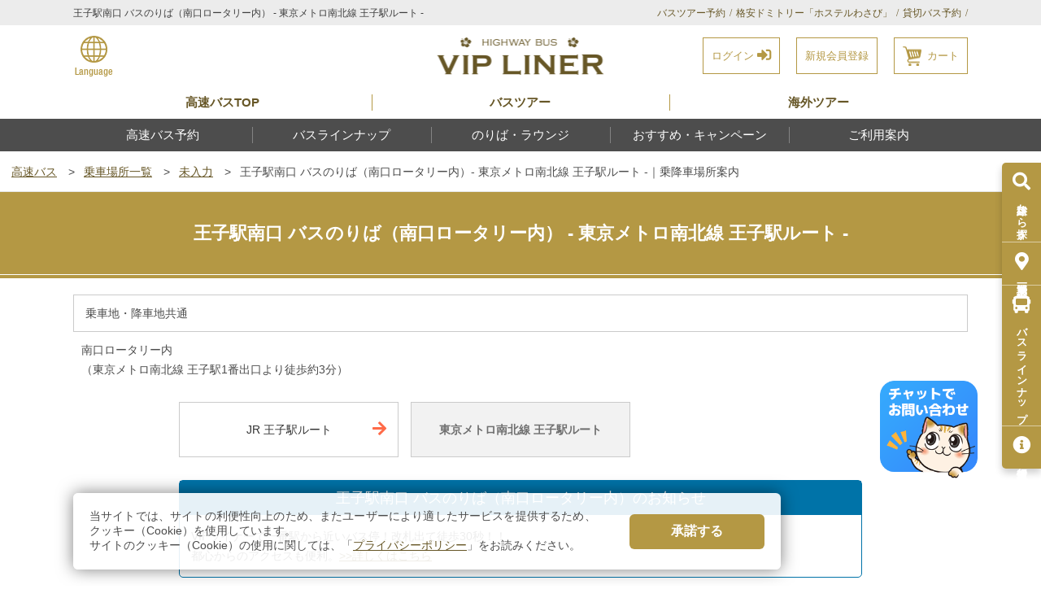

--- FILE ---
content_type: text/html; charset=UTF-8
request_url: https://vipliner.biz/map/oji/tokyometro-route/
body_size: 11716
content:
<!DOCTYPE html>
<html lang="ja" id="pagetop">
<head>
<meta charset="UTF-8">
<meta name="format-detection" content="telephone=no">
<meta name="viewport" content="width=device-width, initial-scale=1.0, user-scalable=no">
<title>王子駅南口 バスのりば（南口ロータリー内）- 東京メトロ南北線 王子駅ルート -｜乗降車場所案内｜高速バス・夜行バスの予約はVIPライナー</title>
<meta name="description" content="高速バス・夜行バスのVIPライナーの乗降車場所：王子駅南口 バスのりば（南口ロータリー内） - 東京メトロ南北線 王子駅ルート -の詳細案内ページです。">
<meta name="keywords" content="">
<meta name="author" content="株式会社平成エンタープライズ HEISEI ENTERPRISE,Inc." />
<meta name="copyright" content="Copyright(C) by HEISEI ENTERPRISE All Rights Reserved." />
<link rel="canonical" href="https://vipliner.biz/map/oji/tokyometro-route/" />
<link rel="shortcut icon" type="image/x-icon" href="/favicon.ico" />
<link rel="apple-touch-icon" href="/apple-touch-icon.png" />
<link rel="stylesheet" href="/assets/css/reset.css">
<link rel="stylesheet" href="/assets/css/layout.css?2510">
<link rel="stylesheet" href="/assets/css/style.css?2407">
<link rel="stylesheet" href="/assets/css/design.css?2410">
<link rel="stylesheet" href="/assets/css/webicon.css?2410">
<script src="/assets/js/jquery-3.3.1.min.js"></script>
<script src="/assets/js/jquery-migrate-3.0.1.min.js" defer></script>
<link rel="stylesheet" type="text/css" href="../../../map/css.css" media="all" />
<!--　【グーグルマップ・ルート表示】スクリプト　-->
<script type="text/javascript" src="https://maps.googleapis.com/maps/api/js?key=AIzaSyBw4gyFgIUCq5VXUV0FDeLxs3LofJ2dbBw"></script><!-- Google Maps APIの読み込み -->
<script type="text/javascript">
function fromhere() {
var initialLocation;
var defaultLocation = new google.maps.LatLng(35.751857,139.739183);//位置情報の取得に失敗した時に、現在地として表示する場所です。最寄駅などを設定してください。
var url = 'https://maps.google.co.jp/maps?f=d&source=s_d&saddr=FROMLAT,FROMLNG&daddr=35.752207,139.739458';//Google Mapで検索する目的地の住所です。UTF-8でエンコードしておきましょう。

  // 現在地取得
  // Try W3C Geolocation (Preferred)
  if(navigator.geolocation) {
    browserSupportGetlocationFlag = true;
    navigator.geolocation.getCurrentPosition(function(position) {
      initialLocation = new google.maps.LatLng(position.coords.latitude,position.coords.longitude);
      jumpMapURL();
    }, function(error) {
      handleNoGeolocation(browserSupportGetlocationFlag,error);
    }, {enableHighAccuracy:true} // androidはこのオプションが必要
    );
  }
  // Try Google Gears Geolocation
  else if (google.gears) {
    browserSupportGetlocationFlag = true;
    var geo = google.gears.factory.create('beta.geolocation');
    geo.getCurrentPosition(function(position) {
      initialLocation = new google.maps.LatLng(position.latitude,position.longitude);
      jumpMapURL();
    }, function(error) {
      handleNoGeoLocation(browserSupportGetlocationFlag,error);
    }, {enableHighAccuracy:true} // androidはこのオプションが必要
    );
  }
  // Browser doesn't support Geolocation
  else {
    browserSupportGetlocationFlag = false;
    handleNoGeolocation(browserSupportGetlocationFlag,false);
  }

  function jumpMapURL() {
    var lat       = initialLocation.lat();
    var lng       = initialLocation.lng();
    url = url.replace(/FROMLAT/, lat);
    url = url.replace(/FROMLNG/, lng);
    location.href = url;
  }

  function handleNoGeolocation(errorFlag,error) {
    if (errorFlag == true) {
      alert("現在位置取得サービスがエラーを返しました\n"+
          'コード: '    + error.code    + '\n' +
          'メッセージ: ' + error.message + '\n');
      initialLocation = defaultLocation;
    } else {
      alert("現在位置取得機能がございません。代わりに東京を表示しておきます。");
      initialLocation = defaultLocation;
    }
    jumpMapURL();
  }
}
</script>
<!--　【グーグルマップ・ルート表示】スクリプトend　-->

<script type="text/javascript">
//　地図の中心　緯度・経度------------------------------------
function initialize() {
    var latlng = new google.maps.LatLng(35.752207,139.739458);
    var myOptions = {
      zoom: 17,
      center: latlng,
      mapTypeId: google.maps.MapTypeId.ROADMAP,    
    };
   var map = new google.maps.Map(document.getElementById("map"), myOptions);
  
//　オリジナル画像のマーカー読み込み--------------------------
    var maker_b = new google.maps.MarkerImage(
                '../../../map/img/marker1.png',
                new google.maps.Size(35, 60),
                new google.maps.Point(0, 0),
                new google.maps.Point(17, 60)
            );
//　オリジナル画像マーカーの表示-------------------------------
    var markerA = new google.maps.Marker({
      position: latlng,
      map: map,
    icon: maker_b,
    animation: google.maps.Animation.DROP });
//　情報ウィンドウ内容-----------------------------------------
　　var contentStringA =
    '<h3><b>王子駅南口 バスのりば</b></h3>';
  
    var infowindowA = new google.maps.InfoWindow({
      content: contentStringA, });

    google.maps.event.addListener(markerA, 'click', function() {　//　情報ウィンドウを開く
    infowindowA.open(map,markerA);
    currentInfoWindow = infowindowA; });
  }
//　ロード時に初期化
google.maps.event.addDomListener(window, 'load', initialize); /* ロード時に初期化 */
</script>
<!-- Facebook Pixel Code -->
<script>
!function(f,b,e,v,n,t,s)
{if(f.fbq)return;n=f.fbq=function(){n.callMethod?
n.callMethod.apply(n,arguments):n.queue.push(arguments)};
if(!f._fbq)f._fbq=n;n.push=n;n.loaded=!0;n.version='2.0';
n.queue=[];t=b.createElement(e);t.async=!0;
t.src=v;s=b.getElementsByTagName(e)[0];
s.parentNode.insertBefore(t,s)}(window,document,'script',
'https://connect.facebook.net/en_US/fbevents.js');
 fbq('init', '1682314668765368'); 
fbq('track', 'PageView');
</script>
<noscript>
 <img height="1" width="1" 
src="https://www.facebook.com/tr?id=1682314668765368&ev=PageView
&noscript=1"/>
</noscript>
<!-- End Facebook Pixel Code -->

<!-- Google Tag Manager -->
<script>(function(w,d,s,l,i){w[l]=w[l]||[];w[l].push({'gtm.start':
new Date().getTime(),event:'gtm.js'});var f=d.getElementsByTagName(s)[0],
j=d.createElement(s),dl=l!='dataLayer'?'&l='+l:'';j.async=true;j.src=
'https://www.googletagmanager.com/gtm.js?id='+i+dl;f.parentNode.insertBefore(j,f);
})(window,document,'script','dataLayer','GTM-MWS2DN');</script>
<!-- End Google Tag Manager -->

<!-- affiliate-b -->
<script src="https://t.afi-b.com/jslib/lpcv.js?cid=b8c4f4bf&pid=g4555O"></script>
<script>
    afblpcv.lp({siteId: "b8c4f4bf"});
</script>
<!-- End affiliate-b -->

<!-- Yahooサイトジェネラルタグ -->
<script src="https://s.yimg.jp/images/listing/tool/cv/ytag.js" defer></script>
<script>
window.yjDataLayer = window.yjDataLayer || [];
function ytag() { yjDataLayer.push(arguments); }
ytag({"type":"ycl_cookie"});
</script>
<!-- End Yahooサイトジェネラルタグ -->
</head>

<body>
<!-- Google Tag Manager (noscript) -->
<noscript><iframe src="https://www.googletagmanager.com/ns.html?id=GTM-MWS2DN"
height="0" width="0" style="display:none;visibility:hidden"></iframe></noscript>
<!-- End Google Tag Manager (noscript) -->

<!-- naver Tag 170517 -->
<script src="//wcs.naver.net/wcslog.js"></script>
<script> 
if (!wcs_add) var wcs_add={};
wcs_add["wa"] = "s_dc56065c456";
if (!_nasa) var _nasa={};
wcs.inflow();
wcs_do(_nasa);
</script>
<!-- /naver Tag 170517 -->

<header class="c-header">
<div class="c-header1">
<div class="c-header1__cont">
<h1 class="c-header1__ttl">王子駅南口 バスのりば（南口ロータリー内） - 東京メトロ南北線 王子駅ルート -</h1>
<nav class="c-header1__nav">
<ul class="c-header1__navCont">
<li><a href="https://tour.vipliner.biz/" target="_blank">バスツアー予約</a></li>
<li><a href="/wasabi/">格安ドミトリー「ホステルわさび」</a></li>
<li><a href="https://busde.net/" target="_blank">貸切バス予約</a></li>
</ul>
</nav>
</div>
</div>

<div class="c-header2">
<div class="c-header2__cont">
<div class="c-header2__language">
<ul>
<li class="cp_menu">
<label for="cp_menu_bar1"><img src="/assets/img/common/icon-language.svg" alt=""><p class="c-header2__languageText">Language</p></label>
</li>
<li class="cp_menu">
<input type="checkbox" id="cp_menu_bar1" class="accordion">
<dl id="link1">
  <dt><a href="javascript:changeLanguage('./','JPN');">日本語</a></dt>
  <dt><a href="javascript:changeLanguage('./','ENG');">English</a></dt>
  <dt><a href="javascript:changeLanguage('./','TCH');">繁体中文</a></dt>
  <dt><a href="javascript:changeLanguage('./','SCH');">簡体中文</a></dt>
  <dt><a href="javascript:changeLanguage('./','KOR');">한국어</a></dt>
  <dt><a href="javascript:changeLanguage('./','THA');">ประเทศไทย</a></dt>
  <dt><a href="/company/language.php">―翻訳について―</a></dt>
</dl>
</li>
</ul>
</div>
<div class="c-header2__ttl">
<a href="/" class="c-header2__ttlSub1">
<img src="/assets/img/logo.png" alt="高速バス・夜行バス VIPライナー">
</a>
</div>
<div class="menu-icon">
<span></span>
<span></span>
<span></span>
</div>
<a href="/login/login.php">
<div class="c-header2__login">
<p class="c-header2__info1">
ログイン <i class="fas fa-sign-in-alt"></i><span class="apl_block apl_must">ログインでアプリ割適用！</span>
</p>
</div>
</a>
<a style="margin-left: 20px;" href="/member/mregister.php?REG=new&amp;input_chk=off&t_linkage=ON">
<div class="c-header2__member">
<p class="c-header2__info1">
新規会員登録
</p>
</div>
</a>
<a style="margin-left: 20px;" href="/reserve/reserve02.php?mode=4&amp;tm=1769300406">
<div class="c-header2__cart">
<p>カート</p>
</div>
</a>
</div>
</div>

<div class="c-header4">
<nav class="c-header4_nav">
<ul>
<li><a href="/"><span class="pc">高速バスTOP</span><span class="sp">高速バス</span></a></li>
<li><a href="https://tour.vipliner.biz/" target="_blank">バスツアー</a></li>
<li><a href="https://tour.vipliner.biz/abroad/" target="_blank">海外ツアー</a></li>
</ul>
</nav>
</div>

<div class="c-header3">
<nav class="c-header3__nav">
<ul class="c-header3__navCont">
<li><a data-menu="menu1" href="/search-bus/spotsearch/">高速バス予約</a></li>
<li><a data-menu="menu2" href="/bus-list/">バスラインナップ</a></li>
<li><a data-menu="menu3" href="/map/">のりば・ラウンジ</a></li>
<li><a data-menu="menu4" href="/plan/">おすすめ・キャンペーン</a></li>
<li><a data-menu="menu5" href="/reserve-info/">ご利用案内</a></li>
</ul>

<div class="c-header3__nav__child">
<div class="c-header3__nav__content">

<div class="header_sns sp">
<ul class="c-footer5__social">
<li class="twi"><a href="https://twitter.com/vipliner" target="_blank"><img loading="lazy" src="/assets/img/common/icon/twi-x.png" alt="VIPライナー公式X（旧twitter）"></a></li>
<li class="line"><a href="https://page.line.me/vipliner" target="_blank"><img loading="lazy" src="/assets/img/common/icon/line.png" alt="VIPライナー公式LINE@"></a></li>
<li class="insta"><a href="https://www.instagram.com/vipliner/" target="_blank"><img loading="lazy" src="/assets/img/common/icon/insta.png" alt="VIPライナー公式Instagram"></a></li>
<li class="fb"><a href="https://www.facebook.com/vipliner/" target="_blank"><img loading="lazy" src="/assets/img/common/icon/fb.png" alt="VIPライナー公式Facebook"></a></li>
</ul>
</div>

<ul id="menu0" class="c-header3__nav__item sp-only">
<li><a href="/">トップページ</a></li>
<li><a href="/about-vipliner/">はじめての方へ</a></li>
<li><a href="/reserve/reserve02.php?mode=4&amp;tm=1769300406">カートを見る</a></li>
<li><a href="/member/reserve/mreserve.php">予約を確認する</a></li>
</ul>

<ul id="menu0" class="c-header3__nav__item sp-only">
<li class="c-header3__nav__item__main sp-only"><a href="/member/reserve/mreserve.php">会員メニュー</a></li>
<!--非会員またはログアウト中表示-->
<li><a href="/login/login.php">ログイン</a></li>
<li><a href="/member/mregister.php">新規会員登録</a></li>
<li><a href="/reserve-info/net-member.php">ネット会員について</a></li>
</ul>

<ul id="menu1" class="c-header3__nav__item">
<li class="c-header3__nav__item__main sp-only"><a href="/search-bus/spotsearch/">高速バス予約</a></li>
<li class="col_gold b m"><a href="/search-bus/spotsearch/"><i class="fas fa-fw fa-search"></i>バスを選ぶ</a></li>
<li>&emsp;<a href="/search-bus/spotsearch/">乗降車地からバスを選ぶ</a></li>
<li>&emsp;<a href="/search-bus/route/">往復路線を調べる</a></li>
<li>&emsp;<a href="/search-bus/route-calendar/">全ルート空席確認</a></li>
<li>&emsp;<a href="/search-bus/quicksearch/">乗車日・人数から空席確認</a></li>
<li>&emsp;<a href="/timetable/">時刻表</a></li>
<li class="col_gold b m"><a href="/company/anzen.php"><i class="fas fa-fw fa-heart"></i>その他</a></li>
<li>&emsp;<a href="/company/anzen.php">安全の取り組みについて</a></li>
<li>&emsp;<a href="/recruit/">夜行バスドライバー募集</a></li>
</ul>

<ul id="menu2" class="c-header3__nav__item">
<li class="c-header3__nav__item__main sp-only"><a href="/bus-list/">バスラインナップ</a></li>
<li class="col_gold b m"><a href="/bus-list/"><i class="fas fa-fw fa-bus"></i>バスを知る</a></li>
<li>&emsp;<a href="/bus-list/">バス一覧から選ぶ</a></li>
<li>&emsp;<a href="/bus-list/compare.php">バスシート比較表</a></li>
<li>&emsp;<a href="/wom/">クチコミ評価</a></li>
<li>&emsp;<a href="/equipment/">バス仕様・設備</a></li>
</ul>

<ul id="menu3" class="c-header3__nav__item">
<li class="c-header3__nav__item__main sp-only"><a href="/map/">のりば・ラウンジ</a></li>
<li class="col_gold b m"><a href="/map/"><i class="fas fa-map-marker-alt"></i>&thinsp;のりば</a></li>
<li>&emsp;<a href="/map/">乗車場所一覧</a></li>
<li class="col_gold b m"><a href="/lounge/"><i class="fa-1x heg-vip-hibiscus"></i>&thinsp;VIPラウンジ</a></li>
<li>&emsp;<a href="/lounge/">VIPラウンジトップ</a></li>
<li>&emsp;<a href="/lounge/tokyo/">東京VIPラウンジ</a></li>
<li>&emsp;<a href="/lounge/kyoto/">京都VIPラウンジ</a></li>
<li>&emsp;<a href="/lounge/osaka/">大阪VIPラウンジ</a></li>
<li>&emsp;<a href="/lounge/namba/">VIPヴィラなんば</a></li>
<li>&emsp;<a href="/lounge/nagoya/">名古屋VIPラウンジ</a></li>
<li>&emsp;<a href="/lounge/guidance/">VIPラウンジ道案内</a></li>
</ul>

<ul id="menu4" class="c-header3__nav__item">
<li class="c-header3__nav__item__main sp-only"><a href="/plan/">おすすめ・キャンペーン</a></li>
<li class="col_gold b m"><a href="/plan/"><i class="fas fa-fw fa-gift"></i>&thinsp;バスと一緒に</a></li>
<li>&emsp;<a href="/plan/">オプションプラン</a></li>
<li class="col_gold b m"><a href="/campaign/"><i class="fas fa-fw fa-star"></i>&thinsp;キャンペーン</a></li>
<li>&emsp;<a href="/campaign/">キャンペーン・お得情報</a></li>
</ul>

<ul id="menu5" class="c-header3__nav__item">
<li class="c-header3__nav__item__main sp-only"><a href="/reserve-info/">ご利用案内</a></li>
<li><a href="/about-vipliner/">はじめての方はこちら</a></li>
<li><a href="/reserve-info/">ご利用案内</a></li>
<li><a href="/reserve-info/payment.php">お支払い方法</a></li>
<li><a href="/reserve-info/cancel.php">変更・キャンセル・返金</a></li>
<li><a href="/reserve-info/baggage.php">手荷物について</a></li>
<li><a href="/qa/">よくある質問</a></li>
<li><a href="/wasuremono/">忘れ物案内</a></li>
<li><a href="/reserve-info/howto/">【動画で紹介】予約方法</a></li>
<li><a href="/tpoint/">Vポイント申請について</a></li>
<li><a href="/company/tehai.php">旅行条件書</a></li>

<li class="sp-only"><a href="/inquiry/">お問い合わせ</a></li>
<li class="sp-only"><a href="/company/sitemap.php">サイトマップ</a></li>
</ul>

</div>
</div>
</nav>
</div>
<!-- 言語切替 -->

<form name="change_language" id="change_language" method="post" action="https://vipliner.biz/map/oji/tokyometro-route/index.php?tm=1769300406">
</form>
</header>

<main class="p-contents">

<div class="c-breadcrumb">
<ul class="c-breadcrumb__list" itemscope itemtype="https://schema.org/BreadcrumbList">
<li class="c-breadcrumb__item" itemscope itemprop="itemListElement" itemtype="https://schema.org/ListItem">
<a itemprop="item" href="/"><span itemprop="name">高速バス</span></a>
<meta itemprop="position" content="1" />
</li>
<li class="c-breadcrumb__item" itemscope itemprop="itemListElement" itemtype="https://schema.org/ListItem">
<a itemprop="item" href="/map/"><span itemprop="name">乗車場所一覧</span></a>
<meta itemprop="position" content="2" />
</li>
<li class="c-breadcrumb__item" itemscope itemprop="itemListElement" itemtype="https://schema.org/ListItem">
<a itemprop="item" href="/map/oji/"><span itemprop="name">未入力</span></a>
<meta itemprop="position" content="3" />
</li>
<li class="c-breadcrumb__item" itemscope itemprop="itemListElement" itemtype="https://schema.org/ListItem">
<a itemprop="item" href="/map/oji/tokyometro-route/"><span itemprop="name">王子駅南口 バスのりば（南口ロータリー内）- 東京メトロ南北線 王子駅ルート -｜乗降車場所案内</span></a>
<meta itemprop="position" content="4" />
</li>
</ul>
</div>

<h2 class="h2">王子駅南口 バスのりば（南口ロータリー内） - 東京メトロ南北線 王子駅ルート -</h2>
<div class="main mt-20">

<div class="content">

<p class="grabox">乗車地・降車地共通</p>
<p class="m-1">南口ロータリー内<br>（東京メトロ南北線 王子駅1番出口より徒歩約3分）</p>

<div id="Menu_root">
<ul>
<li><a href="../../../map/oji/">JR 王子駅ルート</a></li>
<li><span class="none">東京メトロ南北線 王子駅ルート</span></li>
</ul>
</div>

<div id="News">
<h3>王子駅南口 バスのりば（南口ロータリー内）のお知らせ</h3>
<div>
<p>
VIPライナーで一番駅から近いバス停！改札出て徒歩30秒！！<br />
都心からのアクセスも便利。<a href="../../../project/oji/oji.php" target="blank" class="link">>>詳しくはこちら</a>
</p>
</div>
</div>

<div id="reception">
<h3><i class="fas fa-exclamation-circle"></i> 集合場所・乗り場の地図をご確認ください</h3>
<!-- 注意事項-->
<p>
こののりばは、目印となるVIPライナー専用のバス停留所の標識が設置されており、乗降場所も決まっています。<br>
乗車までの手続はなく、バス停留所から直接乗車可能です。<br>
<span class="col_rred b">※お客様からバス乗務員へお声がけいただいての乗車受付となります。</span><br>
<span class="col_red">「ご予約確認メール」等、予約番号やお名前が分かるものご準備の上、乗務員に「ご予約者名」「ご予約の便名」をお伝えください。</span>
</p>
<ul>
<li>通行人の方や近隣の方のご迷惑にならないようにご利用のバスをお待ち下さい。</li>
<li>バスは定刻で出発致します。お客様をお待ちする事はできませんのでご注意ください。</li>
<li>事前にご連絡をいただいた場合でもお待ちすることはできません。</li>
<li>お越しでない場合でも、出発時にバス係員または弊社からご連絡する事はありません。</li>
</ul>

</div>

<div class="tab_box">
<input type="radio" name="switch" id="tab-1" checked>
<input type="radio" name="switch" id="tab-2">

<ul class="tabBtn">
<li><label for="tab-1">駅からの順路</label></li>
<li><label for="tab-2">Google Mapを表示</label></li>
<li id="moyori" onclick="fromhere();" >目的地周辺までのルートを見る<br /><span class="moyori_s">※位置情報をオンにしてご利用ください</span></li>
</ul>

<p class="scope sp tex-r"><a href="https://maps.google.com/maps?q=35.752207,139.739458" target="_blank" class="link gaibu">Google Mapを開く</a></p>

<div class="tabContents">

<section id="section-1">
<div class="map-img_box">
<p class="map_gif"><img src="../../../map/oji/tokyometro-route/img/tokyometro-route_map.gif" alt="王子駅南口 バスのりば（南口ロータリー内） - 東京メトロ南北線 王子駅ルート -の地図" /></p>
</div>

<div class="scope_box">
<p>※写真は撮影時点のものです。現在と異なる場合がありますのでご注意ください</p>
</div>

<ul class="Map_photo">
<li>
	<p class="number"><span>1</span></p>
	<p class="photo"><img src="../../../map/oji/tokyometro-route/img/tokyometro-route_01.jpg" alt="王子駅南口 バスのりば（南口ロータリー内） - 東京メトロ南北線 王子駅ルート -の行程写真01" /></p>
	<p class="text">改札を出て1番出口に向かいます</p>
</li>
<li>
	<p class="number"><span>2</span></p>
	<p class="photo"><img src="../../../map/oji/tokyometro-route/img/tokyometro-route_02.jpg" alt="王子駅南口 バスのりば（南口ロータリー内） - 東京メトロ南北線 王子駅ルート -の行程写真02" /></p>
	<p class="text">1番出口の階段を上ります</p>
</li>
<li>
	<p class="number"><span>3</span></p>
	<p class="photo"><img src="../../../map/oji/tokyometro-route/img/tokyometro-route_03.jpg" alt="王子駅南口 バスのりば（南口ロータリー内） - 東京メトロ南北線 王子駅ルート -の行程写真03" /></p>
	<p class="text">1番出口を出て、左方向にUターンします</p>
</li>
<li>
	<p class="number"><span>4</span></p>
	<p class="photo"><img src="../../../map/oji/tokyometro-route/img/tokyometro-route_04.jpg" alt="王子駅南口 バスのりば（南口ロータリー内） - 東京メトロ南北線 王子駅ルート -の行程写真04" /></p>
	<p class="text">交番の角を左に曲がります</p>
</li>
<li>
	<p class="number"><span>5</span></p>
	<p class="photo"><img src="../../../map/oji/tokyometro-route/img/tokyometro-route_05.jpg" alt="王子駅南口 バスのりば（南口ロータリー内） - 東京メトロ南北線 王子駅ルート -の行程写真05" /></p>
	<p class="text">交番と川の間の道を進みます</p>
</li>
<li>
	<p class="number"><span>6</span></p>
	<p class="photo"><img src="../../../map/oji/tokyometro-route/img/tokyometro-route_06.jpg" alt="王子駅南口 バスのりば（南口ロータリー内） - 東京メトロ南北線 王子駅ルート -の行程写真06" /></p>
	<p class="text">王子桜橋を右へ曲がります</p>
</li>
<li>
	<p class="number"><span>7</span></p>
	<p class="photo"><img src="../../../map/oji/tokyometro-route/img/tokyometro-route_07.jpg" alt="王子駅南口 バスのりば（南口ロータリー内） - 東京メトロ南北線 王子駅ルート -の行程写真07" /></p>
	<p class="text">右手にファミリーマートが見えたら、左へ曲がります</p>
</li>
<li>
	<p class="number"><span>8</span></p>
	<p class="photo"><img src="../../../map/oji/tokyometro-route/img/tokyometro-route_08.jpg" alt="王子駅南口 バスのりば（南口ロータリー内） - 東京メトロ南北線 王子駅ルート -の行程写真08" /></p>
	<p class="text">まっすぐ進むとバス停です</p>
</li>
</ul>
</section>

<section id="section-2">
<div class="map-img_box">
<div id="map"></div>
</div>
<p class="scope">上の地図内の「＋」「－」をクリックしますと、拡大・縮小が行えます。</p>
</section>

</div>
</div><!-- /tab_box -->

<div class="departure">
<h2 class="h2">王子出発便 時刻表</h2>
<div class="map_box">
<div class="dep_menu w100">
<h3 class="h3">関西行き</h3>
<dl class="dep_time">
<dt>22:45発</dt><dd><a href="/bus-list/vip8/">VIPライナー8便</a></dd>

</dl>
</div><!-- /dep_menu -->
</div><!-- /map_box -->
</div><!-- /departure -->

<div class="departure">
<h2 class="h2">王子出発便一覧</h2>
<div class="map_box">
<div class="dep_menu w100">
<h3 class="h3">関西行き</h3>
<ul class="list-6 mt-15">
<li><a href="../../../busline/oji-dep/oji-kyoto/">王子→京都</a></li>
<li><a href="../../../busline/oji-dep/oji-shinosaka/">王子→新大阪</a></li>
<li><a href="../../../busline/oji-dep/oji-osaka/">王子→大阪</a></li>
<li><a href="../../../busline/oji-dep/oji-namba/">王子→なんば</a></li>
<li><a href="../../../busline/oji-dep/oji-sakaihigashi/">王子→堺東</a></li>
<li><a href="../../../busline/oji-dep/oji-kobe/">王子→神戸三宮</a></li>
</ul>
</div>
</div>
</div>

<div class="departure_ecl">
<h2 class="h2-main">イベント・コンサート・ライブ会場</h2>
<p>VIPライナーの乗降車地「王子」から行きやすい、イベント・コンサート・ライブ会場のご紹介です。</p>
<div class="dep_menu">
<ul class="list-6 mt-15">
<li><a href="../../../event-concert-live/oji/">王子エリア</a></li>
</ul>
</div>
</div>

</div><!-- /content -->
</div>
</main>

<script>
$(function() {
    $('.hamburger').click(function() {
        $(this).toggleClass('active');
        if ($(this).hasClass('active')) { $('.globalMenuSp').addClass('active'); } 
        else { $('.globalMenuSp').removeClass('active'); }
    });
});

$(function() {
    var Accordion = function(el, multiple) {
        this.el = el || {};
        this.multiple = multiple || false;
        var links = this.el.find('.link');
        links.on('click', {el: this.el, multiple: this.multiple}, this.dropdown)
    }

    Accordion.prototype.dropdown = function(e) {
        var $el = e.data.el;
            $this = $(this),
            $next = $this.next();
        $next.slideToggle();
        $this.parent().toggleClass('open');
        if (!e.data.multiple) { $el.find('.submenu').not($next).slideUp().parent().removeClass('open'); };
    }   
    var accordion = new Accordion($('#accordion'), false);
});
</script>




<ul class="c-sidebar">
<li><a href="/search-bus/spotsearch/" class="c-sidebar__direct">
<i class="fas fa-2x fa-search"></i><span>路線から探す</span></a>
</li>
<li><a href="/map/" class="c-sidebar__map">
<i class="fas fa-2x fa-map-marker-alt"></i><span>乗車場所一覧</span></a>
</li>
<li><a href="/bus-list/" class="c-sidebar__car">
<i class="fas fa-2x fa-bus"></i><span>バスラインナップ</span></a>
</li>
<li><a href="/whats-new/bus-operation-status/" class="c-sidebar__operation">
<i class="fas fa-2x fa-info-circle"></i><span>運行情報</span></a>
</li>
</ul>

<footer class="c-footer">
  
  <link rel="stylesheet" type="text/css" href="/assets/css/common/common.css?2" media="all" />
  <script type="text/javascript" src="/whats-new/bus_operation_status_announce.js"></script>

<div id="cookie_consent">
<div class="cookie_consent_wrap">
<div class="cookie_consent_text">
<p>
当サイトでは、サイトの利便性向上のため、またユーザーにより適したサービスを提供するため、クッキー（Cookie）を使用しています。<br>
サイトのクッキー（Cookie）の使用に関しては、「<a href="../../../company/privacy.php" class="link">プライバシーポリシー</a>」をお読みください。
</p>
</div>
<div class="cookie_consent_btn">
<button class="btn_gold mw300 inline" onclick="javascript:setCookieConsent();">承諾する</button>
</div>
</div>
</div>
<script>
  function setCookieConsent(){
    document.cookie = "cookie_consent=1; max-age=7776000; path=/";  //90日
    $('#cookie_consent').hide();
  }
</script>
<button id="ch-plugin-launcher" type="button"><img src="/assets/img/common/btn_chat_neko.png" alt="チャットでお問い合わせ" /></button>

<div class="c-footer1">
<div class="l-cont">
<h3 class="c-footer1__ttl1">インフォメーション</h3>
<div class="c-footer1__btn1">

<div class="c-footer1__btn1Cont">
<a href="/qa/" class="footer_info_btn">
<img loading="lazy" src="/assets/img/common/icon/top_icon_qa.png" alt="Q&A よくある質問">
<div class="footer_infobox">
<h4 class="footer_info_text">Q&A よくある質問</h4>
<p class="footer_info_tests">VIPライナーについてよくいただくご質問を、Q&A形式でまとめています。</p>
</div>
<i class="fas fa-angle-right"></i>
</a>
</div>
<div class="c-footer1__btn1Cont">
<a href="/wasuremono/" class="footer_info_btn">
<img loading="lazy" src="/assets/img/common/icon/top_icon_wasuremono.png" alt="忘れ物案内">
<div class="footer_infobox">
<h4 class="footer_info_text">忘れ物案内</h4>
<p class="footer_info_tests">VIPライナーご乗車時にお忘れ物があった場合の<br class="pc">ご案内です。</p>
</div>
<i class="fas fa-angle-right"></i>
</a>
</div>
</div>

<div class="c-footer1__btn2">
<a href="/inquiry/" class="c-btn2">
<i class="far fa-question-circle"></i><p>お問い合わせ</p>
</a>
<a href="/tpoint/point-linkage.php" class="c-btn2">
<img loading="lazy" class="icon-tpoint" src="/assets/img/common/icon-vpoint.png" alt="Vポイント 貯まる！使える！"><p>Vポイント 貯まる！使える！</p>
</a>
<a href="/lounge/guidance/" class="c-btn2">
<i class="fas fa-2x fa-phone"></i><p>VIPラウンジ道案内専用ダイヤル</p>
</a>
</div>
</div>
</div>

<div class="c-footer_payment">
<div class="l-cont">
<h3 class="c-footer1__ttl1">お支払い方法</h3>
<p>お支払い方法には、クレジットカード・あと払い（ペイディ）<span class="apl_none">・バーコード決済・ID決済</span>・コンビニエンスストア・Pay-easy（ペイジー）がございます。<br><a href="/reserve-info/payment.php" class="link">詳しくはお支払い方法ページ</a>をご確認ください。</p>
<div class="c-footer_payment_wrap">
<img src="../../../reserve-info/img/card_all.gif" alt="VISA、Master Card、AMERICAN EXPRESS、Diners Club、JCB" />
<img src="../../../info/paidy/img/logo.png" alt="あと払い（ペイディ）" class="paidy" />
<img src="../../../reserve-info/img/logo_paypay.png" alt="PayPay" class="apl_none" />
<img src="../../../reserve-info/img/logo_aupay.png" alt="au PAY" class="apl_none" />
<img src="../../../reserve-info/img/logo_r-pay.png" alt="楽天ペイ" class="apl_none" />
<img src="../../../reserve-info/img/cvs_all.gif" alt="ローソン、ファミリーマート、セイコーマート、セブンイレブン、デイリーヤマザキ・ヤマザキデイリーストア、ミニストップ" />
<img src="../../../reserve-info/img/logo_payeasy.gif" alt="Pay-easy（ペイジー）" />
</div>
</div>
</div>

<div class="c-footer2">
<div class="l-cont">
<div class="c-footer2__box">
<h3 class="c-footer2__item1">コミュニティ</h3>
<p class="c-footer2__item2"><a href="/kuchikomi/">ご意見・ご感想投稿フォーム</a></p>
<p class="c-footer2__item2"><a href="/column/">夜行バスVIPライナー【VIPなコラム】</a></p>
<p class="c-footer2__item2"><a href="/recommen/">おススメスポット情報</a></p>
<p class="c-footer2__item2"><a href="/comic/">マンガ「ネコ社長がゆく〜」</a></p>
<p class="c-footer2__item2"><a href="/sns/">ソーシャルメディア一覧</a></p>
<p class="c-footer2__item2"><a class="gaibu" href="https://busde.com/news/" rel="nofollow" target="_blank">メディア紹介</a></p>
</div>
<div class="c-footer2__box">
<h3 class="c-footer2__item1">高速バスの安全に関する情報</h3>
<p class="c-footer2__item2"><a href="/company/anzen.php">安全の取り組みについて</a></p>
<p class="c-footer2__item2"><a class="gaibu" href="https://busde.com/trafficsafety/management/" target="_blank">運輸安全マネジメント</a></p>
</div>
<div class="c-footer2__box">
<h3 class="c-footer2__item1">企業情報</h3>
<p class="c-footer2__item2"><a href="/company/">会社概要</a></p>
<p class="c-footer2__item2"><a href="/company/tokutei.php">特定商取引表記</a></p>
<p class="c-footer2__item2"><a href="/company/privacy.php">プライバシーポリシー</a></p>
<p class="c-footer2__item2"><a href="/company/tehai.php">旅行条件書 手配旅行契約の部</a></p>
<p class="c-footer2__item2"><a class="gaibu" href="https://busde.com/recruit/" target="_blank">採用情報（ドライバー募集）</a></p>
<p class="c-footer2__item2"><a class="gaibu" href="https://busde.com/company/csr/" target="_blank">平成エンタープライズ社会活動への取り組み</a></p>
</div>
</div>
</div>

<div class="c-footer3">
<div class="l-cont">
<ul class="c-footer3__list">
<li><a href="https://tour.vipliner.biz/" target="_blank"><img loading="lazy" src="/assets/img/common/bnr_viptour.png?2406" alt="バスツアー・海外ツアー予約 VIPツアー"></a></li>
<li><a href="https://busde.net/" target="_blank"><img loading="lazy" src="/assets/img/common/bnr_busdenet.png" alt="観光バス・貸切バスのご予約・お見積"></a></li>
<li><a href="https://guesthousejp.com/" target="_blank"><img loading="lazy" src="/assets/img/common/bnr_wasabi.png" alt=" 宿泊素泊まりホテル・ドミトリーハウス・ホステル　ホステルわさび"></a></li>
<li><a href="https://vipview.jp/" target="_blank"><img loading="lazy" src="/assets/img/common/bnr_vipviewtour.png" alt="屋根のない2階建てオープントップバス VIP VIEW TOUR"></a></li>
<li><a href="https://vip-hire.com/" target="_blank"><img loading="lazy" src="/assets/img/common/bnr_viphire.png" alt="観光・送迎にハイヤー予約"></a></li>
<li><a href="https://berryheg.com/" target="_blank"><img loading="lazy" src="/assets/img/common/bnr_berryberryberry.png" alt="とびきりの「美味しい体験」いちご狩り ストロベリーファーム ベリーベリーベリー"></a></li>
<li><a href="https://kcraftpark.com/" target="_blank"><img loading="lazy" src="/assets/img/common/bnr_craftpark.png" alt="旅の思い出作り クラフト体験・宿泊 河口湖クラフトパーク"></a></li>
<li><a href="https://www.driver-professional.com/" target="_blank"><img src="/assets/img/common/bnr_drapro.png" alt="バス業界の転職・求人サイト ドラプロ"></a></li>
</ul>
</div>
</div>
<div class="c-footer5">
<div class="l-cont">
<ul class="c-footer5__social">
<li class="twi"><a href="https://twitter.com/vipliner" target="_blank"><img loading="lazy" src="/assets/img/common/icon/twi-x.png" alt="VIPライナー公式X（旧twitter）"></a></li>
<li class="line"><a href="https://page.line.me/vipliner" target="_blank"><img loading="lazy" src="/assets/img/common/icon/line.png" alt="VIPライナー公式LINE@"></a></li>
<li class="insta"><a href="https://www.instagram.com/vipliner/" target="_blank"><img loading="lazy" src="/assets/img/common/icon/insta.png" alt="VIPライナー公式Instagram"></a></li>
<li class="fb"><a href="https://www.facebook.com/vipliner/" target="_blank"><img loading="lazy" src="/assets/img/common/icon/fb.png" alt="VIPライナー公式Facebook"></a></li>
</ul>
</div>
</div>

<div class="c-footer6">
<div class="l-cont">
<div class="c-footer6__nav">
<ul class="c-footer6__item">
<li class="c-footer6__type1"><a href="/search-bus/spotsearch/">乗降車地から高速バスを選ぶ</a></li>
<li class="c-footer6__type2">【関東発】</li>
<li class="c-footer6__type3"><a href="/busline/kawagoe-dep/">川越</a></li>
<li class="c-footer6__type3"><a href="/busline/omiya-dep/">大宮</a></li>
<li class="c-footer6__type3"><a href="/busline/shiki-dep/">志木</a></li>
<li class="c-footer6__type3"><a href="/busline/saitamashintoshin-dep/">さいたま新都心</a></li>
<li class="c-footer6__type3"><a href="/busline/oji-dep/">王子</a></li>
<li class="c-footer6__type3"><a href="/busline/chiba-dep/">千葉</a></li>
<li class="c-footer6__type3"><a href="/busline/tdl-dep/">東京ディズニーランド(R)</a></li>
<li class="c-footer6__type3"><a href="/busline/shinkiba-dep/">新木場</a></li>
<li class="c-footer6__type3"><a href="/busline/akihabara-dep/">秋葉原</a></li>
<li class="c-footer6__type3"><a href="/busline/ikebukuro-dep/">池袋</a></li>
<li class="c-footer6__type3"><a href="/busline/shinjuku-dep/">新宿</a></li>
<li class="c-footer6__type3"><a href="/busline/tokyo-dep/">東京</a></li>
<li class="c-footer6__type3"><a href="/busline/kawasaki-dep/">川崎</a></li>
<li class="c-footer6__type3"><a href="/busline/yokohama-dep/">横浜</a></li>

<li class="c-footer6__type2">【北陸発】</li>
<li class="c-footer6__type3"><a href="/busline/toyama-dep/">富山</a></li>
<li class="c-footer6__type3"><a href="/busline/takaoka-dep/">高岡</a></li>
<li class="c-footer6__type3"><a href="/busline/kanazawa-dep/">金沢</a></li>

<li class="c-footer6__type2">【甲信越発】</li>
<li class="c-footer6__type3"><a href="/busline/kawaguchiko-dep/">河口湖</a></li>
</ul>
<ul class="c-footer6__item">
<li class="c-footer6__type2">【関西発】</li>
<li class="c-footer6__type3"><a href="/busline/kyoto-dep/">京都</a></li>
<li class="c-footer6__type3"><a href="/busline/gion-shijo-dep/">祇園四条駅</a></li>
<li class="c-footer6__type3"><a href="/busline/shinosaka-dep/">新大阪</a></li>
<li class="c-footer6__type3"><a href="/busline/osaka-dep/">大阪</a></li>
<li class="c-footer6__type3"><a href="/busline/namba-dep/">なんば</a></li>
<li class="c-footer6__type3"><a href="/busline/sakaihigashi-dep/">堺東</a></li>
<li class="c-footer6__type3"><a href="/busline/kishiwada-dep/">岸和田</a></li>
<li class="c-footer6__type3"><a href="/busline/usj-dep/">ユニバーサル・スタジオ・ジャパン(R)</a></li>
<li class="c-footer6__type3"><a href="/busline/kobe-dep/">神戸三宮</a></li>

<li class="c-footer6__type2">【東海発】</li>
<li class="c-footer6__type3"><a href="/busline/nagakute-dep/">長久手</a></li>
<li class="c-footer6__type3"><a href="/busline/nagoya-dep/">名古屋</a></li>
<li class="c-footer6__type3"><a href="/busline/sakae-dep/">栄</a></li>
<li class="c-footer6__type3"><a href="/busline/kanayama-dep/">金山</a></li>
<li class="c-footer6__type3"><a href="/busline/centrair-dep/">中部国際空港</a></li>

<li class="c-footer6__type2">【中部発】</li>
<li class="c-footer6__type3"><a href="/busline/hirugano-dep/">ひるがの高原</a></li>
<li class="c-footer6__type3"><a href="/busline/takayama-dep/">高山</a></li>
<li class="c-footer6__type3"><a href="/busline/shirakawa-go-dep/">白川郷</a></li>
</ul>
<ul class="c-footer6__item pl-45">
<li class="c-footer6__type1"><a href="/area/">高速バスエリア情報</a></li>
<li class="c-footer6__type2">【関東エリア】</li>
<li class="c-footer6__type3"><a href="/area/kanto-tokyo/">東京都</a></li>
<li class="c-footer6__type3"><a href="/area/kanto-saitama/">埼玉県</a></li>
<li class="c-footer6__type3"><a href="/area/kanto-kanagawa/">神奈川県</a></li>
<li class="c-footer6__type3"><a href="/area/kanto-chiba/">千葉県</a></li>
<li class="c-footer6__type2">【関西エリア】</li>
<li class="c-footer6__type3"><a href="/area/kansai-kyoto/">京都府</a></li>
<li class="c-footer6__type3"><a href="/area/kansai-osaka/">大阪府</a></li>
<li class="c-footer6__type3"><a href="/area/kansai-hyogo/">兵庫県</a></li>
<li class="c-footer6__type2">【東海エリア】</li>
<li class="c-footer6__type3"><a href="/area/tokai-aichi/">愛知県</a></li>
<li class="c-footer6__type2">【中部エリア】</li>
<li class="c-footer6__type3"><a href="/area/chubu-gifu/">岐阜県</a></li>
<li class="c-footer6__type2">【北陸エリア】</li>
<li class="c-footer6__type3"><a href="/area/hokuriku-toyama/">富山県</a></li>
<li class="c-footer6__type3"><a href="/area/hokuriku-ishikawa/">石川県</a></li>
<li class="c-footer6__type2">【甲信越エリア】</li>
<li class="c-footer6__type3"><a href="/area/koshinetsu-yamanashi/">山梨県</a></li>
</ul>
<ul class="c-footer6__item">
<li class="c-footer6__type1"><a href="/bus-list/">シートタイプから高速バスを選ぶ</a></li>
<li class="c-footer6__type3"><a href="/bus-list/dendouseat3/">3列電動バックシェルシート</a></li>
<li class="c-footer6__type3"><a href="/bus-list/teihanpatsu3/">3列独立シート</a></li>
<li class="c-footer6__type3"><a href="/bus-list/dendouseat4/">4列電動バックシェルシート</a></li>
<li class="c-footer6__type3"><a href="/bus-list/rakunobi4/">4列楽のびシート</a></li>
<li class="c-footer6__type3"><a href="/bus-list/standard4/">4列スタンダードシート</a></li>
<li class="c-footer6__type1"><a href="/bus-list/">バスタイプから高速バスを選ぶ</a></li>
<li class="c-footer6__type3"><a href="/bus-list/woman/">女性専用</a></li>
<li class="c-footer6__type3"><a href="/bus-list/toilet/">トイレ付</a></li>
<li class="c-footer6__type3"><a href="/bus-list/jyuuden/">充電設備付</a></li>
<li class="c-footer6__type3"><a href="/bus-list/smartphone-ok/">スマホ利用OK</a></li>
</ul>
</div>
</div>
</div>

<div class="c-footer7">
<div class="l-cont">
<ul class="c-footer7__nav">
<li><a href="/company/privacy.php">プライバシーポリシー</a></li>
<li><a href="/company/environment.php">推奨環境</a></li>
<li><a href="https://www.afi-b.com/" target="_blank">アフィリエイトパートナー募集</a></li>
<li><a href="/company/sitemap.php">サイトマップ</a></li>
</ul>
</div>
<div class="c-footer7__copyright">Copyright&copy; 2026 by VIP LINER All Rights Reserved.</div>
<div class="c-footer7__top"><img loading="lazy" src="/assets/img/common/icon/up.png" alt="" /></div>
</div>
</footer>
<script src="/assets/js/dotdotdot.js" defer></script>
<script src="/assets/js/datepicker.min.js" defer></script>
<script src="/assets/js/odometer.js" defer></script>
<script src="/assets/js/functions.js?3" defer></script>
<script src="/assets/js/translation.js?20140401_1" defer></script>
</body>
</html>


--- FILE ---
content_type: text/css
request_url: https://vipliner.biz/assets/css/layout.css?2510
body_size: 6733
content:
@charset "UTF-8";

@font-face {
font-family: "HelveticaNeue";
src: url(../fonts/HelveticaMedCd.ttf) format("truetype");
font-style: normal;
font-weight: 400;
font-display: swap;
}
@font-face {
font-family: "Copperplate";
src: url(../fonts/copperplate.ttf) format("truetype");
font-style: normal;
font-weight: 400;
font-display: swap;
}
@font-face {
font-family: "Copperplate bold";
src: url(../fonts/Copperplate-Bold.ttf) format("truetype");
font-style: normal;
font-weight: 700;
font-display: swap;
}

/*------------------------------------------------------------
for develop
------------------------------------------------------------*/
#__bs_notify__ {
opacity: 0.3 !important;
font-size: 5px !important;
line-height: 100% !important;
padding: 0 5px 0 5px !important;
border-radius: 0 !important;
}
.c-dev-title1 {
background: #000;
color: #fff;
line-height: 1;
padding: 6px 0 6px 15px;
font-size: 1.6rem;
margin: 60px 0 20px 0;
}
.c-dev-title2 {
background: #888;
color: #fff;
line-height: 1;
padding: 6px 0 6px 30px;
font-size: 1.3rem;
margin: 50px 0 10px 0;
}
.c-dev-message1 {
top: 0;
left: 0;
background: #f00;
color: #fff;
z-index: 9999;
position: fixed;
line-height: 1;
padding: 3px 6px;
opacity: 0.6;
font-size: 8px;
}
.apl_block{display: none !important;}
/*------------------------------------------------------------
breadcrumb
------------------------------------------------------------*/
.c-breadcrumb {
background: #fff;
padding: 14px 14px 13px;
}
.c-breadcrumb__list {
/*overflow: hidden;*/
display: flex;
overflow: auto;
word-break: keep-all;
white-space: nowrap;
}
.c-breadcrumb ul::-webkit-scrollbar {display: none;}
.c-breadcrumb__item {
font-size: 1.4rem;
line-height: 1.5;
margin-right: 11px;
float: left;
}
.c-breadcrumb__item:after {
content: '>';
margin-left: 10px;
}
.c-breadcrumb__item:last-child:after {content: none;}
.c-breadcrumb__item:last-child a {
color: #4c4c4c;
text-decoration: none;
pointer-events: none;
}
.c-breadcrumb__item a {
color: #675727;
text-decoration: underline;
}
.c-breadcrumb__item a:hover {text-decoration: none;}

/*------------------------------------------------------------
footer
------------------------------------------------------------*/
.c-footer{padding-top: 4em;}
.c-footer1 {padding-bottom: 39px;}
.c-footer1__ttl1 {
font-size: 1.6rem;
color: #4c4c4c;
background: #e5e5e5;
padding: 12px 13px;
font-weight: normal;
}
.c-footer1__text1 {
font-size: 1.4rem;
line-height: 3rem;
color: #4c4c4c;
text-align: center;
margin: 7px 0 0;
}
.c-footer1__text1 > a {
color: #675727;
margin-left: 10px;
line-height: 1;
display: inline-block;
border-bottom: 1px solid #675727;
}
.c-footer1__btn1 {
display: flex;
justify-content: space-between;
padding: 20px 20px 0;
}
.c-footer1__btn1Cont {width: calc(50% - 10px);}
.c-footer1__btn2 {
display: flex;
justify-content: space-between;
padding: 8px 20px 0;
}
.c-footer2 .l-cont {
display: flex;
flex-wrap: wrap;
justify-content: space-between;
}
.c-footer2__box {
width: 32.8%;
max-width: 361px;
}
.c-footer2__item1 {
background: #e5e5e5;
padding: 8px 13px;
position: relative;
pointer-events: none;
margin-bottom: 17px;
font-weight: normal;
}
.c-footer2__item1 {
text-decoration: none;
font-size: 1.6rem;
}
.c-footer2__item1 a::before {
content: '';
position: absolute;
top: 0;
left: 0;
right: 0;
bottom: 0;
z-index: 9;
}
.c-footer2__item2 {
padding: 0 1em;
position: relative;
}
.c-footer2__item2 a {
font-size: 1.4rem;
transition: 300ms ease;
}
.c-footer3 {
background: url(/assets/img/common/bg.png);
padding: 30px 0 40px;
margin: 35px 0 0;
}
.c-footer3__list {
display: flex;
flex-wrap: wrap;
}
.c-footer3__list li {
margin: 10px 5px 0;
width: calc(100% / 4 - 10px);
transition: 300ms ease;
}
.c-footer3__list li img {width: 100%;}
.c-footer4 {
padding: 17px 0 0;
background: url(/assets/img/common/bg.png);
background-size: 8px;
}
.c-footer4.lounge_apl{padding-bottom: 2em;}
.c-footer4__tit {
text-align: center;
font-weight: bold;
font-size: 1.5rem;
color: #4c4c4c;
}
.c-footer4__tit span {position: relative;display: inline-block;}
.c-footer4__tit span::before {
content: '';
position: absolute;
height: 3px;
background: #fff;
left: 0;
right: 0;
bottom: 0;
}
.c-footer4__box {
display: flex;
flex-wrap: wrap;
justify-content: space-between;
align-items: flex-end;
max-width: 400px;
margin: 7px auto 0;
padding: 0 15px;
}
.c-footer4__box.lounge_apl{align-items: center;}
.c-footer4__img {width: 140px;}
.c-footer4__content {width: calc(100% - 145px);}
.c-footer4__text {font-size: 1.2rem;color: #4c4c4c;margin: 9px 0 0 0;}
.c-footer4__list {margin-bottom: 15px;}
.c-footer4__list li {margin: 11px 0 0;}
.c-footer5 {
padding: 40px 0 40px;
border-bottom: 1px solid #e5e5e5;
}
.c-footer5__social {
display: flex;
flex-wrap: wrap;
justify-content: center;
}
.c-footer5__social li {
margin: 0 9px;
border-radius: 5px;
position: relative;
overflow: hidden;
}
.c-footer5__social li::before {
content: '';
position: absolute;
top: 0;
right: 0;
bottom: 0;
left: 0;
background: #b2b2b2;
transition: 300ms ease;
}
.c-footer5__social li.fb {background: #257CE1;}
.c-footer5__social li.line {background: #21b54d;}
.c-footer5__social li.twi {background: #000;}
/*.c-footer5__social li.twi {background: #1c9deb;}*/
.c-footer5__social li.insta {
background: #f09433;
background: linear-gradient(45deg, #f09433 0%, #e6683c 25%, #dc2743 50%, #cc2366 75%, #bc1888 100%);
filter: progid:DXImageTransform.Microsoft.gradient(startColorstr='#f09433', endColorstr='#bc1888', GradientType=1);
}
.c-footer5__social li a {display: block;position: relative;z-index: 1;}
.c-footer5__social li a img {width: 46px;}
.c-footer6 {padding: 37px 0 36px;}
.c-footer6__nav {display: flex;flex-wrap: wrap;font-size: 1.4rem;}
.c-footer6__item {margin: 0;width: calc(100% / 4);}
.c-footer6__item + .c-footer6__item {padding-left: 6px;}
.c-footer6__item.pl-45{padding-left: 45px;}
.c-footer6__type1 {margin-bottom: 13px; font-size: 1.1em;}
.c-footer6__type1 a {color: #b49844;}
.c-footer6__type2 {margin: 0 0 0 -7px; color: #b49844;}
.c-footer6__type2:first-child {margin-top: 34px;}
.c-footer6__type3 {
margin: 3px 0 0 -4px;
padding-left: 14px;
position: relative;
}
.c-footer6__type3::before {
content: '・';
position: absolute;
top: 0;
left: 0;
}
.c-footer6__type3 + .c-footer6__type1 {margin-top: 31px;}
.c-footer6__type3 + .c-footer6__type2 {margin-top: 13px;}
.c-footer7 {background: #b49844;color: #fff;}
.c-footer7__nav {
display: flex;
flex-wrap: wrap;
padding: 11px 0;
}
.c-footer7__nav li a {
color: #fff;
font-size: 1.2rem;
transition: 300ms ease;
}
.c-footer7__nav li + li {margin-left: 27px;}
.c-footer7__copyright {
text-align: center;
border-top: 1px solid #dacca2;
font-size: 1.2rem;
padding: 36px 0 45px;
}
.c-footer7__top {
position: fixed;
bottom: 40px;
right: 100px;
z-index: 99;
cursor: pointer;
width: 72px;
opacity: 0;
transform: translateY(50px);
transition: 200ms;
pointer-events: none;
}
.c-footer7__top.show {
opacity: 1;
transform: translateY(0px);
pointer-events: all;
}
.c-footer7__top img {
width: 100%;
transition: all 0.3s;
}
.c-footer_payment{padding-bottom: 40px;}
.c-footer_payment p{padding: 1em 0.7em;font-size: 1.4em;}
.c-footer_payment_wrap{
display: flex;
align-items: center;
flex-wrap: wrap;
justify-content: center;
}
.c-footer_payment_wrap img{height: 32px;margin: 0px 5px;}
.c-footer_payment_wrap img.paidy{height: 48px;margin: 0;}

/*------------------------------------------------------------
header
------------------------------------------------------------*/
.c-header {
position: fixed;
top: 0;
left: 0;
width: 100%;
min-width: 1200px;
z-index: 9999;
}
.c-header__sp {
position: fixed;
top: 66px;
left: 0;
right: 0;
background: #4d4d4d;
height: calc(100% - 66px);
overflow: auto;
z-index: 9999;
transform: translateX(100%);
transition: 300ms ease;
}
.c-header__sp.opened {transform: translateX(0);}
.c-header__sp a {color: #fff;font-size: 1.3rem;}
.c-header__sp a::before {
content: '';
position: absolute;
top: 0;
left: 0;
right: 0;
bottom: 0;
z-index: 9;
}
.c-header__sp1 {
position: relative;
line-height: 32px;
padding: 0 11px;
}
.c-header__sp1::before {
content: '';
position: absolute;
width: 6px;
height: 6px;
top: calc(50% - 3px);
right: 11px;
border-top: 1px solid #b2b2b2;
border-right: 1px solid #b2b2b2;
transform: rotate(45deg);
}
.c-header__sp1 + .c-header__sp1 {border-top: 1px solid #5f5f5f;}
.c-header__sp2 {
position: relative;
background: #b49844;
line-height: 32px;
padding: 2px 11px 0px;
}
.c-header1 {
background: #ececec;
height: 31px;
display: flex;
justify-content: center;
align-items: center;
}
.c-header1__cont {
width: 100%;
max-width: 1100px;
margin: 0 auto;
display: flex;
justify-content: space-between;
align-items: flex-start;
}
.c-header1__ttl {
font-size: 1.2rem;
line-height: 1;
color: #3f3f3f;
font-weight: normal;
}
.c-header1__navCont {display: flex;}
.c-header1__navCont li {margin-left: 5px;}
.c-header1__navCont li {
font-size: 1.2rem;
line-height: 1;
color: #675727;
text-decoration: none;
font-family: 'Font Awesome 5 Free';
font-weight: 400;
}
.c-header1__navCont li a {color: #675727;}
.c-header1__navCont li a::after {
content: "/";
display: inline-block;
background-size: contain;
margin: 0 0 0 5px;
}
.c-header2 {
background: #fff;
height: 75px;
}
.c-header2__cont {
position: relative;
width: 100%;
height: 75px;
max-width: 1100px;
margin: 0 auto;
display: flex;
justify-content: flex-end;
align-items: center;
}
.c-header2__language {
position: absolute;
width: 50px;
left: 0;
}
.c-header2__languageCont {
text-decoration: none;
text-align: center;
display: inline-block;
}
.c-header2__languageCont img {max-width: 33px;}
.c-header2__languageText {
font-size: 1.2rem;
line-height: 1;
color: #b49844;
font-family: "HelveticaNeue";
padding-top: 5px;
width: 50px;
}
.c-header2__ttl {
text-align: center;
position: absolute;
top: 50%;
left: 50%;
transform: translate(-50%, -50%);
}
.c-header2__ttl a::before {
content: '';
position: absolute;
top: 0;
left: 0;
right: 0;
bottom: 0;
z-index: 9;
}
.c-header2__ttlSub1 {
font-size: 1.664rem;
line-height: 1;
color: #b49844;
font-family: "Copperplate";
font-weight: 400;
display: block;
transition: 300ms ease;
}
.c-header2__ttlSub2 {
font-size: 3.66rem;
line-height: 1;
color: #b49844;
font-family: "Copperplate bold";
font-weight: 700;
display: block;
padding-top: 2px;
transition: 300ms ease;
}
.c-header2__info {
width: 180px;
text-align: right;
}

@media (min-width: 768px) {
.c-header2__info.logout {margin-left: 64px;}
}

.c-header2__info1 {
text-align: right;
font-size: 1.3em;
}
.c-header2__info1 .name {
max-width: 150px;
display: block;
overflow: hidden;
text-overflow: ellipsis;
white-space: nowrap;
float: left;
}
.c-header2__info1 .name::before {
vertical-align: -0.1em;
padding: 0 3px 0 0;
content: "\e900";
font-family: 'heg';
font-size: 1.2em;
}
.c-header2__info1 i{
color: #b49844;
font-size: 1.33333em;
line-height: 0.75em;
vertical-align: -.0667em;
}
.c-header2__info1 img {
max-width: 20px;
margin-right: 5px;
}
.c-header2__login > a,.c-header2__info1 > a {
font-size: 1.4rem;
color: #675727;
text-decoration: none;
vertical-align: -0.25em;
}
.c-header2__info1 > a::before {/*
content: '';
position: absolute;
top: 0;
left: 0;
right: 0;
bottom: 0;
z-index: 9;
*/}
.c-header2__info2 {
font-size: 1.4rem;
line-height: 1;
/*color: #b49844;*/
width: 170px;
display: block;
overflow: hidden;
text-overflow: ellipsis;
white-space: nowrap;
}

@media (min-width: 768px) {
.c-header2__login {
height: 45px;
border: 1px solid #b49844;
text-decoration: none;
text-align: center;
box-sizing: border-box;
padding: 3px 10px;
transition: 0.3s;
overflow: hidden;
color: #b49844;
display: grid;
place-items: center;
cursor: pointer;
cursor: hand;
}
/*.c-header2__login p a::before,.c-header2__member p a::before,.c-header2__cart p a::before {
content: '';
position: absolute;
top: -50px;
left: -50px;
bottom: -50px;
right: -50px;
z-index: 9;
}*/
}

.c-header2__member,.c-header2__cart {
height: 45px;
line-height: 1;
border: 1px solid #b49844;
text-decoration: none;
text-align: center;
box-sizing: border-box;
padding: 0 10px;
transition: 0.3s;
overflow: hidden;
display: flex;
justify-content: center;
align-items: center;
cursor: pointer;
cursor: hand;
color: #b49844;
}
.c-header2__cart p {
position: relative;
padding-left: 30px;
display: inline-block;
max-width: 100%;
font-size: 1.3em;
}
.c-header2__cart p:before {
content: '';
width: 23px;
height: 24px;
background: url("/assets/img/common/icon/icon-cart.png") no-repeat center;
background-size: cover;
position: absolute;
top: 50%;
left: 0;
transform: translateY(-50%);
transition: 0.3s;
}
.c-header2__login p a,.c-header2__member p a,.c-header2__cart p a {
color: #b49844;
white-space: nowrap;
text-overflow: ellipsis;
display: block;
overflow: hidden;
opacity: 1 !important;
}
.c-header3 {
background: #4d4d4d;
position: relative;
}
.c-header3__nav {
width: 1100px;
margin: 0 auto;
position: relative;
}
.c-header3__nav__content {
display: flex;
flex-wrap: wrap;
justify-content: space-between;
}
.c-header3__nav__child {
position: absolute;
top: 100%;
left: 0;
right: 0;
display: none;
}
.c-header3__nav__child .col_gold a {color: #b49844;}
.c-header3__nav__child a {color: #fff;}
.c-header3__nav__item {
width: 20%;
background: rgba(39, 39, 39, 0.95);
font-size: 1.3rem;
padding: 22px 22px 24px;
}
.c-header3__nav__item + .c-header3__nav__item {border-left: 1px solid #474747;}
.c-header3__nav__item.active {background: rgba(77, 77, 77, 0.95);}
.c-header3__nav__item li + li {margin-top: 6px;}
.c-header3__nav__item li a {transition: 0s;}
.c-header3__navCont {
display: flex;
align-items: center;
justify-content: center;
}
.c-header3__navCont li {
width: 20%;
position: relative;
}
.c-header3__navCont li + li::before {
content: '';
position: absolute;
top: 10px;
bottom: 10px;
left: 0;
width: 1px;
background: #838383;
}
.c-header3__navCont li:last-child {border-right: 0;}
.c-header3__navCont li a {
font-size: 1.5rem;
line-height: 1.1;
color: #fff;
text-decoration: none;
display: block;
box-sizing: border-box;
text-align: center;
padding: 12px 0;
transition: 0s;
}
.c-header3__navCont li a.active {color: #b49844;}
.menu-icon {display: none;}
/*ハンバーガー位置変更前
.menu-icon.opened {background: #fff;}*/
.menu-icon.opened {background: #b49844;padding-top: 12px;}

.c-header4 {background: #fff;}
.c-header4_nav{
width: 1100px;
margin: 0 auto;
height: 40px;
}
.c-header4_nav ul{
display: flex;
align-items: center;
}
.c-header4_nav li{
width: calc(100% / 3);
position: relative;
}
.c-header4_nav li + li::before {
content: '';
position: absolute;
top: 10px;
bottom: 10px;
left: 0;
width: 1px;
background: #b49844;
}
.c-header4_nav li:last-child {border-right: 0;}
.c-header4_nav li a{
font-size: 1.5rem;
line-height: 1.1;
text-decoration: none;
display: block;
box-sizing: border-box;
text-align: center;
padding: 12px 0;
transition: 0s;
font-weight: bold;
color: #675727;
/*border-right: 1px solid #b49844;*/
}
.c-header4_nav li a:hover{
background: #f1f1f1;
}

/*スマホ外語切り替えプルダウン*/
.cp_menu {}
li.cp_menu a {
padding: 0 10px;
text-decoration: none;
line-height: 1;
height: 30px;
display: flex;
align-items: center;
}
.cp_menu label {
display: block;
position: relative;
cursor: pointer;
text-align: center;
}
.cp_menu img {max-width: 33px;}
.cp_menu input {display: none; }
.cp_menu dl {
margin: 19px 0;
padding: 0;
background: #ECECEC;
list-style: none;
position: absolute;
z-index: 1000;
width: 165px;
}
.cp_menu dt {
max-height: 0;
overflow-y: hidden;
transition: all 0.5s;
}
.cp_menu dt:hover {
background: #ddd;
}
#cp_menu_bar1:checked ~ #link1 dt, #cp_menu_bar2:checked ~ #link2 dt {
max-height: 40px;
opacity: 1;
border-top: 1px solid #FFF;
display: block;
font-size: 1.2rem;
}
@media screen and (max-width: 767px) {
.cp_menu dl { margin: 11px -10px; }
.c-header2__language { width: 58px; }
.cp_menu img { max-width: 22px; }
}

/*------------------------------------------------------------
layout
------------------------------------------------------------*/
body {min-width: 1200px;}
body.js-nofixed {overflow: hidden;}
.l-cont {
width: 100%;
max-width: 1200px;
margin: 0 auto;
padding: 0 50px;
}
main {padding-top: 187px;}

/*------------------------------------------------------------
side
------------------------------------------------------------*/
.c-sidebar {
width: 48px;
background: #b49844;
border-radius: 5px 0 0 5px;
position: fixed;
/*top: 250px;*/
top: 200px;
right: 0;
z-index: 19999;
box-shadow: 0px 5px 10px rgba(0, 0, 0, 0.2);
}
.c-sidebar li {border-bottom: 1px solid #dacca2;}
.c-sidebar li .fa-2x {font-size: 1.7em;}
.c-sidebar li:last-child {border-bottom: 0;}
.c-sidebar li a {
font-size: 1.3rem;
line-height: 3rem;
color: #fff;
font-weight: bold;
text-decoration: none;
display: flex;
flex-direction: column;
align-items: center;
padding: 12px 0 10px;
}
.c-sidebar li a span {
writing-mode: vertical-rl;
display: inline-block;
margin-top: 8px;
}
.c-sidebar__operation img {max-width: 23px;}
.c-sidebar__map img {max-width: 23px;}
.c-sidebar__direct img {max-width: 20px;}
.c-sidebar__car img {max-width: 21px;}

@media screen and (max-height: 550px) {
  .c-sidebar li a span {
  display: none;
  }
}

/*------------------
各ページサブメニュー　
--------------------*/
.hamburger {
display: inline-table;
position: fixed;
z-index : 10000;
right: 0px;
/*top   : 115px;*/
/*top   : 170px;*/
top   : 140px;
width : 49px;
height: 50px;
cursor: pointer;
text-align: center;
background: #fff;
border-radius: 5px 0 0 5px;
/*border-radius: 50%;*/
border: 1px solid #b49844;
border-right: none;
color: #b49844;
padding: 3px 0 0 0;
}
.hamburger i { display : block; position: absolute; color: #b49844; top: 36%; right: 27%; font-size: 2.5em; }
/* ナビ開いてる時のボタン */
.hamburger.active .fa-arrow-right::before { content: "\f060"; }
.hamburger.active .fa-plus::before { content: "\f00d"; }
.hamburger{ transform: translateX(-612%);}
nav.globalMenuSp { transform: translateX(100%); transition: all 0.6s 0s ease; }
nav.globalMenuSp.active { transform: translateX(100%); }
nav.globalMenuSp {
position: fixed;
z-index : 9999;
top  : 0;
right : 0;
width: 100%;
max-width: 300px;
height: 100%;
}
.globalMenuSp-in {
color: #000;
background: #eee;
width: 100%;
height: 100%;
max-width: 300px;
box-shadow: 0px 5px 10px rgba(0, 0, 0, 0.2);
float: right;
scrollbar-width: none;
overflow: auto;
}
.swing3 {
animation-name: swing3;
animation-duration: 2s;
animation-delay: 1s;
animation-iteration-count: infinite;
}
/*
@-webkit-keyframes swing3 {
0% { -webkit-transform: rotate(0deg); }
55% { -webkit-transform: rotate(0deg); }
60% { -webkit-transform: rotate(-10deg); }
65% { -webkit-transform: rotate(8deg); }
70% { -webkit-transform: rotate(-5deg); }
75% { -webkit-transform: rotate(4deg); }
80% { -webkit-transform: rotate(-3deg); }
85% { -webkit-transform: rotate(2deg); }
90% { -webkit-transform: rotate(-1deg); }
95% { -webkit-transform: rotate(1deg); }
100% { -webkit-transform: rotate(0deg); }
}
*/
nav.globalMenuSp ul { margin: 0 auto; padding: 0; width: 100%; }
nav.globalMenuSp ul li { list-style-type: none; padding: 0; border-top: 1px solid #fff; }
nav.globalMenuSp .subtitle {
width: 100%;
padding: 0.5em;
text-align: center;
background: #b49844;
color: #fff;
font-size: 1.5rem;
font-weight: bold;
}
nav.globalMenuSp ul li a { display: block; padding: 0.5em 4.5em 0.5em 1.1em; font-size: 1.2em; }
/* このクラスを、jQueryで付与・削除する */
nav.globalMenuSp ul li.nolink{
background: #dfdede;
color: #b49844;
font-size: 1.3em;
font-weight: bold;
padding: 1em 1em;
}
nav.globalMenuSp ul li a .new{color: #e70012;font-weight: bold;}

/* サブメニューを隠したい */
.accordion .link {
cursor: pointer;
padding: 1em 1em;
position: relative;
transition: all 0.4s ease;
background: #dfdede;
color: #b49844;
font-size: 1.3em;
font-weight: bold;
}
.accordion .link span{color: #e70012;font-weight: bold;}
.accordion .link.icon { padding: 1em 3.2em; }
nav.globalMenuSp ul li a:last-child .link { border-bottom: 1px solid; }
.accordion li i {
position: absolute;
top: 16px;
left: 12px;
font-size: 18px;
color: #b49844;
transition: all 0.4s ease;
}
.accordion li i.top { line-height: 1em; font-size: 1.2em; }
.accordion li i.top.s { font-size: 0.9em; margin-top: -3px; }
.accordion li i.fa-chevron-down { right: 60px; left: auto; font-size: 16px; }
.accordion li.open i { color: #b49844; }
.accordion li.open i.fa-chevron-down {transform: rotate(180deg); }
.accordion li.default .submenu {display: block;}
/*　サブメニュー */
.submenu { display: none; width: calc(100% / 2); }
.submenu a:hover,
.no-accordion a:hover{ background: #b49844; color: #FFF; }
.bus-list {overflow: hidden;}
.bus-list li {width: 50%; float: left;}

@media screen and (max-width: 767px) {
nav.globalMenuSp.active {transform: translateX(0%);}
.globalMenuSp-in {max-width: 300px;}
.hamburger{/*top:177px;*/top:130px;}
.hamburger .fa-arrow-right::before { content: "\f060"; }
.hamburger.active .fa-arrow-right::before { content: "\f061"; }
.hamburger.active{ transform: translateX(-612%); transition: all 0.6s;}
nav.globalMenuSp { height: calc(100% - 65px); }
nav.globalMenuSp ul li a { padding: 1em 0.5em 1em 1em; font-size: 1.2em; }
.accordion li i.fa-chevron-down { right: 10px;}
}

@media screen and (min-width: 768px) {
.bus-list li {width: 45%; float: left;}
nav.globalMenuSp {
transform: translateX(0%);
max-height: 100%;
scrollbar-width: none;
}
}

/*
------------------------------------------------------------*/

@media screen and (min-width: 768px) {
.c-footer1__text1 > a:hover {border-bottom: none;}
.c-footer1__btn1 .c-btn1:hover {opacity: 1;cursor: auto;}
/*.c-footer1__btn1Cont .c-btn1 {pointer-events: none;}*/
.c-footer2__item2 + .c-footer2__item2 {margin-top: 9px;}
.c-footer2__item2 a:hover {color: #b49844;}
.c-footer3__list li:hover {box-shadow: 0px 0px 5px 0px #c5c5c5;}
.c-footer4 {display: none;}
.c-footer5__social li:hover::before {opacity: 0;}
.c-footer6__type3 a:hover {color: #b49844;}
.c-footer7__nav li a:hover {opacity: 0.5;}
.c-footer7__top img:hover {opacity: 0.8;transition: all 0.3s;}
.c-header__sp {display: none !important;}
.c-header2__ttl:hover {opacity: 0.8;}
.c-header2__login:hover {color: #fff;}
.c-header2__info2:hover {color: #fff;}
.c-header2__info1:hover {opacity: 0.8;}
.c-header2__info1:hover a {border-bottom: none;opacity: 1;}
.c-header2__login:hover,.c-header2__member:hover,.c-header2__cart:hover {
background: #b49844;
transition: 0.3s;
color: #fff;
}
.c-header2__info2:hover {color: #fff;}
.c-header2__login:hover p i, .c-header2__login:hover p a,.c-header2__member:hover p a,.c-header2__cart:hover p a {
color: #fff !important;
}
.c-header2__cart:hover p::before {
background: url("/assets/img/common/icon/icon-cart_hover.png") no-repeat center;
background-size: cover;
transition: 0.3s;
}
.c-header3__nav__item li a:hover {color: #b49844;opacity: 1;}
}

@media screen and (max-width: 1200px) {
.c-footer7__top {bottom: 70px;right: 5px;}
}

@media screen and (max-width: 767px) {
img {max-width: 100%;height: auto;}
.c-breadcrumb {padding: 6px 10px 6px;}
.c-breadcrumb__item {font-size: 1.1rem;margin-right: 6px;}
.c-breadcrumb__item:after {margin-left: 3px;}
.c-footer{padding-top: 0;}
.c-footer1 {padding-bottom: 21px;}
.c-footer1__ttl1 {margin: 0 -15px;font-size: 1.4rem;padding: 10px 10px 9px;}
.c-footer1__text1 {font-size: 1.3rem;margin: 9px 0 15px;line-height: 1;}
.c-footer1__btn1 {display: block;padding: 16px 0 0;}
.c-footer1__btn1Cont {width: 100%;}
.c-footer1__btn2 {padding: 0 0 0;flex-wrap: wrap;}
.c-footer2 .l-cont {padding: 0;}
.c-footer2__box {width: 100%;max-width: 100%;}
.c-footer2__item1 {font-size: 1.4rem;padding: 10px 10px 9px;margin-bottom: 0;}
.c-footer2__item1 a {font-size: 1.4rem;}
.c-footer2__item2 {border-bottom: 1px solid #e5e5e5;padding: 10px 14px;}
.c-footer2__item2:before {
content: '';
position: absolute;
top: 14px;
right: 14px;
width: 6px;
height: 6px;
border-top: 1px solid #b2b2b2;
border-right: 1px solid #b2b2b2;
transform: rotate(45deg);
}
.c-footer2__item2 a {font-size: 1.2rem;}
.c-footer2__item2 a::before {
content: '';
position: absolute;
top: 0;
left: 0;
right: 0;
bottom: 0;
z-index: 9;
}
.c-footer3 {margin: 0;background-size: 8px;}
.c-footer3__list {
max-width: 558px;
margin: 0 auto;
justify-content: space-between;
}
.c-footer3__list li {width: calc(100% / 2 - 10px);}
.c-footer5 {padding: 30px 0 0;border: none;}
.c-footer5__social {display: flex;flex-wrap: wrap;justify-content: center;}
.c-footer5__social li {width: 38px;margin: 0 7px;}
.c-footer5__social li a img {width: 38px;}
.c-footer6 {display: none;}
.c-footer7 {background: #fff;}
.c-footer7__nav {display: none;}
.c-footer7__copyright {font-size: 9px;color: #808080;border: none;padding: 21px 0 80px;}
.c-footer7__top {width: 52px;}
.c-footer_payment{padding-bottom: 20px;}
.c-footer_payment p{padding: 1em 0 0;}
.c-footer_payment_wrap img{height: 25px;margin: 2px 4px;}
.c-footer_payment_wrap img.paidy{height: 40px;}
.c-header {min-width: 320px;}
.c-header1 {height: 25px;}
.c-header1__cont{
width: 98%;
overflow: auto;
word-break: keep-all;
white-space: nowrap;
}
.c-header1__ttl{font-size: 11px;}
nav.c-header1__nav{display: none;}
.c-header2{height: 57px;}
.c-header2__cont {flex-wrap: wrap;justify-content: space-between;height: 57px;}
.c-header2__language {padding-left: 10px;position: absolute;top: 10px;}
.c-header2__languageCont img {max-width: 23px;}
.c-header2__languageText {font-size: 1.2rem;}
.c-header2__ttlSub1 {font-size: 1.2rem;}
.c-header2__ttlSub2 {font-size: 2.7rem;}
.c-header2__ttl {top: 50%;}
.c-header2__login {
width: 100%;
background: #4d4d4d;
padding: 0 10px;
position: absolute;
top: 90px;
/*top: 66px;*/
display: flex;
flex-wrap: wrap;
justify-content: space-between;
}
.c-header2__login p {
display: flex;
justify-content: end;
align-items: center;
height: 30px;
color: #fff;
}
.c-header2__info {
position: absolute;
width: 100%;
height: 30px;
padding: 0 10px;
top: 66px;
background: #4d4d4d;
display: flex;
justify-content: space-between;
align-items: center;
}
.c-header2__login p a {color: #fff;}
.c-header2__info1 {margin-bottom: 0;}
.c-header2__info1 img {max-width: 14px;}
.c-header2__info1 i{color: #fff;}
.c-header2__info img.tpoint{height: 14px;}
.c-header2__info1 > a {
color: #fff;
white-space: nowrap;
font-size: 1.3rem;
text-align: left;
}
.c-header2__info2 {color: #fff;font-size: 1.3rem;}
.c-header2__member,.c-header2__cart {display: none;}
.c-header3 {display: block !important;position: inherit;}
.c-header3__nav {width: auto;position: inherit;}
.c-header3__nav__child {
display: block !important;
height: calc(100% - 66px) !important;
padding-bottom: 65px !important;
width: 100%;
position: fixed;
top: 66px;
left: 0;
right: 0;
background: #4d4d4d;
overflow: auto;
z-index: 9999;
transform: translateX(100%);
transition: 300ms ease;
}
.c-header3__nav__child.opened {transform: translateX(0);}
.c-header3__nav__content {display: block;margin-bottom: 3em;}

/*スマホメニューSNSアイコン追加----------------------------------*/
.header_sns{
border-bottom: 1px solid #5f5f5f;
padding: 1em 0 1.7em;
background: #fff;
}
.header_sns .c-footer5__social li::before{content: unset;}

.c-header3__nav__item {
width: 100%;
padding: 0;
background: none;
border: none !important;
}
.c-header3__nav__item li {
position: relative;
line-height: 32px;
padding: 5px 15px;
margin: 0 !important;
}
.c-header3__nav__item li::before {
content: '';
position: absolute;
width: 6px;
height: 6px;
top: calc(50% - 3px);
right: 15px;
border-top: 1px solid #b2b2b2;
border-right: 1px solid #b2b2b2;
transform: rotate(45deg);
}
.c-header3__nav__item li + li {border-top: 1px solid #5f5f5f;}
.c-header3__nav__item li a {color: #fff;font-size: 1.3rem;}
.c-header3__nav__item li a::before {
content: '';
position: absolute;
top: 0;
left: 0;
right: 0;
bottom: 0;
z-index: 9;
}
.c-header3__nav__item li a br {display: none;}
.c-header3__nav__item__main {
background: #b49844;
line-height: 32px;
padding: 2px 11px 0px;
}
.c-header3__nav__item__main + li {border: none !important;}
.c-header3__nav__item__main::before {display: none;}
.c-header3__navCont {display: none !important;width: auto;}

.c-header4_nav{width: 100%;height: 33px;}
.c-header4_nav li a{font-size: 13px;padding: 10px 0;}

/*ハンバーガー位置変更前
.menu-icon {
position: absolute;
display: block;
width: 20px;
height: 20px;
top: 30px;
right: 30px;
z-index: 99;
cursor: pointer;
}
.menu-icon span {
width: 20px;
height: 1px;
display: block;
margin: 0 auto 6px;
background: #b49844;
transition: 0.3s all;
}*/
.menu-icon {
position: fixed;
display: block;
width: 48px;
height: 47px;
top: 31px;
/*top: 120px;*/
right: 0px;
z-index: 99;
cursor: pointer;
border: 1px solid #fff;
background: #b49844;
border-radius: 5px 0 0 5px;
padding-top: 14px;
}
.menu-icon span {
width: 23px;
height: 2px;
display: block;
margin: 0 auto 6px;
background: #fff;
transition: 0.3s all;
}
.menu-icon span:last-child {margin-bottom: 0;}
.menu-icon.opened span:first-child {transform: rotate(-45deg) translate(-7px, 7px);}
.menu-icon.opened span:nth-child(2) {display: none;}
.menu-icon.opened span:last-child {transform: rotate(45deg) translate(2px, 2px);}

body {min-width: 320px;width: 100%;}
body.fixed {position: unset;}
.l-cont {max-width: 100%;padding: 0 15px;}
main {
padding-top: 146px;
/*padding-top: 95px;*/
}
.c-sidebar {
display: flex;
width: 100%;
border-radius: 0;
top: auto;
bottom: 0;
}
.c-sidebar li {
width: 25%;
border-right: 1px solid #dacca2;
border-bottom: 0;
}
.c-sidebar li:last-child {border-right: 0;}
.c-sidebar li a {
font-size: 1.1rem;
line-height: 1.5rem;
position: relative;
height: 65px;
padding: 0;
display: flex;
justify-content: center;
align-items: center;
}
.c-sidebar li a span {writing-mode: lr-tb;}
.c-sidebar li a img {position: absolute;top: 28px;left: 50%;transform: translateX(-50%);}
.c-sidebar__operation img {max-width: 29px;}
.c-sidebar__map img {max-width: 28px;}
.c-sidebar__direct img {max-width: 22px;}
.c-sidebar__car img {max-width: 24px;}
}

@media screen and (max-width: 767px) and (max-width: 767px) {
.c-footer1__btn2 .c-btn2 {width: 94%;}
}

/*------ 告知バナー ------*/
.p-reserve .bus-list_bnr_wrap{margin: 3em 0 -1em;}
.bnr-ad_wrap{
display: flex;
flex-wrap: wrap;
justify-content: center;
}
.bnr-ad_wrap a{width: 720px;}
.bnr-ad_wrap a img{max-width: 100%;}

@media screen and (max-width: 767px) {
.p-reserve .bus-list_bnr_wrap{width: 96%;margin: 3em auto 3em;}
.bnr-ad_wrap{}
.bnr-ad_wrap a{width: 100%;}
}

/*------ 2024チャネルトーク ------*/
#sincloWidgetBox,#sincloBox{display: none !important;}
#ch-plugin{width: fit-content;}
#ch-plugin-launcher{
position: fixed;
bottom: 132px;
right: 78px;
height: 120px;
width: 120px;
padding: 0;
border: none;
background: none;
/*box-shadow: 0px 5px 10px rgba(0, 0, 0, 0.2);*/
border-radius: 15px;
cursor: pointer;
z-index: 99;
transition: 0.3s ease-in-out;
}
#ch-plugin-launcher:hover{opacity: 0.5;}
#ch-plugin-launcher img{max-width: 100%;}
@media screen and (max-width: 767px) {
#ch-plugin-launcher{
bottom: 130px;
right: 5px;
height: 80px;
width: 80px;
}
}


--- FILE ---
content_type: text/css
request_url: https://vipliner.biz/assets/css/style.css?2407
body_size: 12044
content:
@charset "UTF-8";
/*------------------------------------------------------------
btn
------------------------------------------------------------*/
.footer_info_btn{
border: 2px solid #d9cba1;
border-radius: 5px;
box-shadow: 2px 0 8px rgba(0, 0, 0, 0.2);
box-sizing: border-box;
padding: 1.5em 2em;
transition: 300ms ease;
margin-bottom: 1em;
display: flex;
flex-wrap: wrap;
justify-content: space-between;
align-items: center;
}
.footer_info_btn img{width: 15%;margin-left: 2%;}
.footer_info_btn i{font-size: 4em;color: #b49844;}
.footer_infobox{width: 67%;}
.footer_info_text{
font-size: 2em;
font-weight: bold;
color: #b49844;
margin-bottom: 0.3em;
}
.footer_info_tests{font-size: 1.4em;}
.c-btn1 {
text-decoration: none;
width: 100%;
border: 2px solid #d9cba1;
border-radius: 5px;
box-shadow: 2px 0 8px rgba(0, 0, 0, 0.2);
display: block;
text-align: center;
box-sizing: border-box;
padding: 14px 0 15px;
transition: 300ms ease;
}
.c-btn1__text {
font-size: 1.8rem;
line-height: 3rem;
font-weight: bold;
color: #b49844;
padding: 0 10px 6px;
display: flex;
flex-wrap: wrap;
justify-content: center;
align-items: center;
text-align: center;
}
.c-btn1__number {
font-size: 2.8rem;
line-height: 3rem;
color: #4c4c4c;
font-weight: bold;
display: block;
}
.c-btn2 {
text-decoration: none;
width: calc(100%/3 - 5px);
border: 1px solid #dadada;
border-radius: 5px;
box-shadow: 0 0 8px rgba(0, 0, 0, 0.2);
box-sizing: border-box;
padding: 14px 5px;
font-size: 1.6rem;
color: #4c4c4c;
transition: 300ms ease;
display: flex;
align-items: center;
justify-content: center;
}
.c-btn2 i {
font-size: 2rem;
color: #b2b2b2;
margin-right: 5px;
}
.c-btn2 i.fa-phone{transform: scale(-1, 1);}
.c-btn2 p{}
.icon-document{
width: 20px;
margin-right: 5px;
}
.icon-tpoint{
width: 20px;
margin-right: 5px;
margin-top: -4px;
}
.c-btn3 { position: relative; }

/*ｰｰｰ 次へボタン ｰｰｰ*/
.next_btn_wrap{
margin: 5em 0 3em;
text-align: center;
}
.c-btn3__cont {
font-weight: bold;
text-align: center;
color: #fff;
background: #ff6a48;
border: 0;
width: 300px;
padding: 11px 0;
border-radius: 6px;
cursor: pointer;
transition: 0.3s ease-in-out;
}
.c-btn3__cont:hover { opacity: 0.8; }
.c-btn3__cont--color { width: 360px; background: #675727; }
.c-btn3--white .c-btn3__cont {
background: #fff;
color: #808080;
border: 1px solid #bfbfbf;
}
.c-btn3__small { display: block; font-size: 1.4rem; }
.c-btn4 {
font-size: 1.4rem;
font-weight: bold;
text-align: center;
color: #fff;
background: #ff6a48;
border: 0;
width: 100%;
border-radius: 6px;
display: block;
padding: 11px 0;
box-sizing: border-box;
}
.c-bnt5 {
width: 800px;
margin: 0 auto;
display: flex;
flex-wrap: wrap;
justify-content: space-between;
}
.c-bnt5__item {
width: 380px;
background: #fff;
line-height: 60px;
text-align: center;
font-size: 1.4rem;
position: relative;
}
.c-bnt5__item a {
color: #675727;
text-decoration: underline;
opacity: 1 !important;
}
.c-bnt5__item a::before {
content: '';
position: absolute;
top: 0; left: 0; right: 0; bottom: 0;
z-index: 9;
}
.c-btn6 { text-align: center; }
.c-btn6__txt {
font-size: 1.4rem;
line-height: 1;
text-decoration: underline;
color: #675727;
display: inline-block;
width: 380px;
padding: 23px 0;
background: #fff;
}

/*ｰｰｰ 戻るボタン ｰｰｰ*/
.c-btn7 {
font-weight: bold;
color: #fff;
width: 250px;
background: #808080;
border: 0;
border-radius: 6px;
padding: 11px 0;
cursor: pointer;
transition: 0.3s all;
}
.c-btn7:hover { opacity: 0.8; }

/*------------------------------------------------------------
title
------------------------------------------------------------*/
.c-mainTitle {
background: #b49844;
border-top: 1px solid #e5e5e5;
text-align: center;
font-size: 2.2rem;
line-height: 1;
font-weight: bold;
color: #fff;
position: relative;
padding: 37px 0 41px;
}
.c-mainTitle:after {
content: '';
width: 100%;
height: 1px;
background: #fff;
position: absolute;
left: 0;
bottom: 4px;
}
.c-title1 {
font-size: 1.6rem;
line-height: 1;
color: #4c4c4c;
background: #e5e5e5;
padding: 13px 13px 11px;
font-weight: normal;
}
.c-title2 {
font-size: 1.6rem;
line-height: 1;
color: #b49844;
font-weight: bold;
background: #f7f4ec;
padding: 13px 13px 11px;
}
.c-title3 { background: #efefef; text-align: center; padding: 9px 0; }
.c-title3 a {
font-size: 1.4rem;
line-height: 1;
color: #675727;
text-decoration: underline;
}
.c-title3 a:hover { text-decoration: none; }
.c-title3--blue { background: #ebf6f9; }
.c-title4 { text-align: center; }
.c-title4__txt {
font-size: 1.8rem;
line-height: 1.2;
font-weight: bold;
color: #b49844;
background: linear-gradient(to bottom, transparent 70%, #f0eada 0%);
padding: 0 2px;
display: inline-block;
}
.c-title4--white .c-title4__txt {
color: #fff;
background: linear-gradient(to bottom, transparent 70%, #cbb77c 0%);
}
.c-title5 { text-align: center; }
.c-title5__txt {
font-size: 2rem;
line-height: 3.2rem;
font-weight: bold;
color: #b49844;
background: linear-gradient(to bottom, transparent 80%, #fff 0%);
padding: 0 2px;
}
.c-title6 { font-size: 1.8rem; line-height: 3rem; font-weight: bold; }
.c-title6__color { color: #b49844; }
.c-title8.bg1 { background: #ff6a48; color: #fff; }
.c-title8.bg2 { background: #4d4d4d; color: #b49844; }
.c-title8.bg3 { background: #808080; color: #fff; }
.c-title8.bg4 { background: #b49844; color: #fff; }
.c-title8.bg3 .c-title8__txt { padding: 38px 0 70px; }
.c-title8__txt { text-align: center; position: relative; padding: 26px 0 61px; }
.c-title8__txt::before {
content: '';
position: absolute;
top: 4px;
left: 0;
right: 0;
height: 1px;
background: #fff;
}
.c-title8__txt::after {
content: '';
position: absolute;
bottom: 4px;
left: 0;
right: 0;
height: 1px;
background: #fff;
}
.c-title8__txt1 {
font-size: 2.2rem;
display: block;
line-height: 1;
}
.c-title8__txt2 {
font-size: 1.4rem;
display: block;
margin-top: 7px;
line-height: 1;
}
.c-title9 {
font-size: 1.6rem;
line-height: 1;
font-weight: bold;
border-left: 3px solid #b49844;
border-bottom: 1px solid #b49844;
padding: 6px 10px;
}
.c-title10 {
display: table;
width: 100%;
table-layout: fixed;
}
.c-title10__label {
display: table-cell;
vertical-align: middle;
font-size: 1.4rem;
line-height: 1;
color: #fff;
background: #808080;
font-weight: bold;
width: 72px;
text-align: center;
}
.c-title10__time {
display: table-cell;
vertical-align: middle;
font-size: 1.6rem;
line-height: 1;
font-weight: bold;
background: #e6e6e6;
padding: 6px 10px;
}

/*------------------------------------------------------------
form
------------------------------------------------------------*/
.c-form1 {
background: #b49844;
width: 390px;
padding: 19px 30px 30px;
border-radius: 5px;
font-size: 1.4rem;
}
.c-form1__title {
font-size: 1.8rem;
text-align: center;
position: relative;
z-index: 1;
}
.c-form1__title span {
display: inline-block;
color: #fff;
font-weight: bold;
position: relative;
line-height: 1;
}
.c-form1__title span::before {
content: '';
position: absolute;
bottom: 0;
left: 0;
right: 0;
background: #cbb77c;
height: 4px;
z-index: -1;
}
.c-form1__box {
display: flex;
flex-wrap: wrap;
justify-content: space-between;
}
.c-form1__address {
width: calc(43% - 5px);
position: relative;
margin: 19px 0 0;
}
.c-form1__address::before {
content: '';
position: absolute;
width: 16px;
height: 19px;
background: url(/assets/img/common/icon/map.png);
background-size: 16px 19px;
top: calc(50% - 10px);
right: 10px;
pointer-events: none;
}
.c-form1__address input {
height: 40px;
border: none;
line-height: 20px;
margin: 0;
padding: 0 30px 0 15px;
box-sizing: border-box;
border-radius: 5px;
width: 100%;
appearance: none;
}
.c-form1__address select {
height: 40px;
border: none;
line-height: 20px;
margin: 0;
padding: 0 30px 0 15px;
box-sizing: border-box;
border-radius: 5px;
width: 100%;
appearance: none;
cursor: pointer;
background: #fff;
color: #000;
}
.c-form1__address select:required:invalid { color: #757575; }
.c-form1__address select::-ms-expand { display: none; }
.c-form1__address select option { background: #ffffff; color: black; }
.c-form1__address select option[value=""][disabled] { display: none; }

.c-form1__box .btn_exchange{
font-size: 0.7em;
color: #7f7f7f;
padding: 0.7em;
width: 12%;
text-align: center;
background: #f0f0f0;
border-radius: 5px;
margin: 19px 0 0;
cursor: pointer;
}
.c-form1__box .btn_exchange i{margin-top: 3px;}

.c-form1__date { margin: 15px 0 0; position: relative; cursor: pointer; }
.c-form1__date::before {
content: '';
position: absolute;
width: 20px;
height: 20px;
background: url(/assets/img/common/icon/date.png);
background-size: 20px 20px;
top: calc(50% - 10px);
right: 10px;
pointer-events: none;
}
.c-form1__date input {
background: #fff;
border-radius: 5px;
height: 40px;
border: none;
margin: 0;
padding: 0 15px;
width: 100%;
text-align: left;
/*color: #b49844;*/
cursor: pointer;
box-sizing: border-box;
appearance: none;
}
.c-form1__sex {
width: calc(50% - 5px);
margin: 15px 0 0;
border: 1px solid #fff;
color: #fff;
border-radius: 5px;
position: relative;
}
.c-form1__sex::before {
content: '';
position: absolute;
right: 10px;
top: calc(50% - 5px);
width: 0;
height: 0;
border-style: solid;
border-width: 10px 6.5px 0 6.5px;
border-color: #ffffff transparent transparent transparent;
pointer-events: none;
}
.c-form1__sex select {
background: none;
width: 100%;
margin: 0;
border: none;
height: 38px;
color: #fff;
padding: 0 14px;
appearance: none;
cursor: pointer;
}
.c-form1__sex select::-ms-expand {display: none;}
.c-form1__sex select option {color: #000;}
.c-form1__sex2{
width: calc(50% - 5px);
margin: 15px 0 0;
display: flex;
align-items: center;
justify-content: space-between;
}
.c-form1__sex2 p{ font-weight: bold; color: #fff; } 
.c-form1__sex2 .box_number{
display: flex;
width: 78%;
justify-content: space-between;
align-items: stretch;
} 
.c-form1__sex2 .btn_minus,.c-form1__sex2 .btn_plus{
font-size: 0.7em;
color: #7f7f7f;
padding: 0.7em;
width: 30%;
text-align: center;
background: #f0f0f0;
}
.c-form1__sex2 .btn_minus{border-radius: 5px 0 0 5px;}
.c-form1__sex2 .btn_plus{border-radius: 0 5px 5px 0;}
.c-form1__sex2 .input_number{
width: 40% !important;
text-align: center;
border: none;
border-radius: 0 !important;
background: #fff;
}
.c-form1__more { text-align: right; margin-top: 13px; }
.c-form1__more.action a {
background: url(/assets/img/common/icon/tru.png) no-repeat center left;
background-size: 16px 16px;
}
.c-form1__more a {
display: inline-block;
padding-left: 19px;
color: #fff;
background: url(/assets/img/common/icon/cong.png) no-repeat center left;
background-size: 16px 16px;
position: relative;
}
.c-form1__more a::before {
content: '';
height: 1px;
background: #fff;
left: 19px;
right: 0;
position: absolute;
bottom: 0;
}
.c-form1__submit {
border-radius: 5px;
text-align: center;
width: 100%;
margin: 13px 0 0;
height: 40px;
background: #675727;
border: none;
color: #fff;
cursor: pointer;
transition: 300ms ease;
}
.c-form1__check { display: none; padding: 13px 0 0; }
.c-form1__check ul {
display: flex;
flex-wrap: wrap;
justify-content: space-between;
}
.c-form1__check li {
position: relative;
border: 1px solid #fff;
border-radius: 5px;
width: calc(50% - 5px);
margin-bottom: 10px;
font-size: 1.4rem;
color: #fff;
}
.c-form1__check li label {
display: block;
padding-left: 40px;
/*line-height: 38px;*/
}
.c-form1__check li label::before {
content: '';
position: absolute;
width: 20px;
height: 20px;
background: #fff;
left: 13px;
top: calc(50% - 10px);
border: 1px solid #cbcbcb;
border-radius: 2px;
}
.c-form1__check li input { display: none; }
.c-form1__check li input:checked + label::before {
background: url(/assets/img/common/icon/v.png) no-repeat center #fff;
}
.c-form2 {
width: 100%;
border: 1px solid #b49844;
border-radius: 6px;
box-shadow: 2px 0 8px rgba(0, 0, 0, 0.2);
padding: 40px 30px 30px;
}
.c-form2 input[type=text],
.c-form2 input[type=password] {
width: 100%;
margin-bottom: 15px;
border: 0;
border-radius: 6px;
background: #f0f0f0;
font-size: 1.4rem;
line-height: 2.4rem;
box-sizing: border-box;
padding: 0 14px;
height: 40px;
}
.c-form2 .c-btn3 { text-align: center; margin-top: 30px; }
.c-form3__table { display: table; table-layout: fixed; padding: 0 20px; }
.c-form3__table dl {
display: table;
width: 100%;
table-layout: fixed;
border-top: 1px solid #e6e6e6;
}
.c-form3__table dl:last-child { border-bottom: 1px solid #e6e6e6; }
.c-form3__table dt,
.c-form3__table dd { display: table-cell; vertical-align: middle; }
.c-form3__table dt { width: 350px; padding: 20px 23px 20px 30px; }
.c-form3__table dd { padding: 20px 10px 20px 0; }
.c-form3__table dd input:not([type=checkbox]):not([type=radio]) {
height: 40px;
background: #f0f0f0;
border: 0;
border-radius: 6px;
font-size: 1.4rem;
line-height: 1;
padding: 0 14px;
width: 100%;
box-sizing: border-box;
}
.c-form3__table dd input:not([type=checkbox]):not([type=radio]).u-w170 { width: 170px; margin-right: 0; }
.c-form3__table dd input:not([type=checkbox]):not([type=radio]).u-w175 { width: 175px; margin-right: 0; }
.c-form3__table dd input:not([type=checkbox]):not([type=radio]).u-w220 { width: 220px; margin-right: 0; }
.c-form3__table dd input:not([type=checkbox]):not([type=radio]).u-w225 { width: 225px; margin-right: 0; }
.c-form3__table dd input:not([type=checkbox]):not([type=radio]).u-w240 { width: 240px; margin-right: 0; }
.c-form3__table dd input:not([type=checkbox]):not([type=radio]).u-w250 { width: 250px; margin-right: 0; }
.c-form3__table dd input:not([type=checkbox]):not([type=radio]).u-w275 { width: 275px; margin-right: 0; }
.c-form3__table dd input:not([type=checkbox]):not([type=radio]).u-w395 { width: 395px; }
.c-form3__table.nmreserve_table{}
.c-form3__table.nmreserve_table dt { width: 380px;}

.c-form3__ttl {display: flex;justify-content: space-between;}
.c-form3__ttl1 { line-height: 1; color: #b49844; font-weight: bold; }
.c-form3__label1 {
font-size: 1.2rem;
line-height: 1;
color: #ff6a48;
font-weight: normal;
display: inline-block;
padding-left: 6px;
}
.c-form3__label2 { font-size: 1.2rem; line-height: 1; }
.c-form3__input1 {display: flex;align-items: center;}
.c-form3__input1 input { margin-right: 20px; }
.c-form3__input1 .c-btn7 { margin: 0 20px; }
.c-form3__input2 { padding-right: 20px; }
.c-form3__input2 input { margin-bottom: 15px; }
.c-form3__input2 input:last-child { margin-bottom: 0; }
.c-form3__input3 { padding-right: 20px; }
.c-form3__input3 input { width: 100% !important; }
.c-form3__error {
font-size: 1.2rem;
line-height: 1.2;
color: #ff4545;
background: #ffecec;
padding: 8px 14px;
margin-top: 15px;
width: calc(100% - 20px);
}
.c-form3__text1 { font-size: 1.4rem; padding: 0 10px; }
.c-form3__text2 { font-size: 1.4rem; padding: 0 13px; }
.c-form3__text3 { font-size: 1.2rem; line-height: 1; margin-top: 15px; }
.c-form3__text4 { font-size: 1.4rem; line-height: 2.4rem; margin: -5px 0 8px; }
.c-form3__text4 a { color: #675727; text-decoration: underline; }
.c-form3__text4 a:hover { text-decoration: none; }
.c-form3__list { margin: 10px 0; }
.c-form3__list:last-child { margin: 10px 0 -6px; }
.c-form3__list li {
font-size: 1.2rem;
line-height: 2.2rem;
position: relative;
padding-left: 14px;
}
.c-form3__list li:before {
content: '※';
position: absolute;
top: 0;
left: 0;
}
.c-form3__list li a { color: #675727; text-decoration: underline; }
.c-form3__list li a:hover { text-decoration: none; }
.c-form3 .c-listradio {
justify-content: space-between;
padding-right: 20px;
}
.c-form3 .c-listradio li { width: calc(50% - 10px); margin: 0; max-width: 100%; }
.c-form3 .c-listradio label { padding: 8px; }
.c-form3__btn1 { max-width: 530px; margin: 40px auto 33px; }
.c-form3__btn1.btn_mregister{max-width: 250px !important;}
.c-form3__btn2 {
display: flex;
justify-content: center;
align-items: center;
}
.c-form3__btn2.btn_mregister{max-width: 250px !important;}
.p-mregister2 .c-form3__btn2.btn_mregister{margin: 30px auto 0px;}
.c-form3__btn2 .c-btn7 { margin: 0 15px; }
.p-mregister2 .c-form3__btn2 .c-btn7{margin: 0;}
.c-form3__btn2 .c-btn3__cont { max-width: 250px; margin: 0 15px; }
.c-form3__btn2 .c-btn4{width: 250px;}
.c-form3 .c-select,
.c-form3 .c-select__sex { width: 100%; border: 0; margin: 0; }
.c-form3 .c-select:before,
.c-form3 .c-select__sex:before { right: 12px; border-color: #7f7f7f transparent transparent transparent; }
.c-form3 .c-select select,
.c-form3 .c-select__sex select { background: #f0f0f0; height: 40px; font-size: 1.4rem; }
.c-form3 textarea {
width: calc(100% - 20px);
height: 156px;
border-radius: 6px;
background: #f0f0f0;
padding: 20px;
font-size: 1.4rem;
line-height: 2.4rem;
color: #4c4c4c;
border: 0;
box-sizing: border-box;
resize: none;
}

.c-listcheck {display: flex;flex-wrap: wrap;}
.c-listcheck li {
width: 25%;
max-width: 250px;
margin-right: 20px;
margin-bottom: 19px;
}
.c-listcheck li:nth-child(4n) { margin-right: 0; }
.c-listcheck label { padding: 7px 10px 6px; }
.c-listradio {display: flex;flex-wrap: wrap;}
.c-listradio li { width: calc(100% / 5); max-width: 250px; }
.c-listradio li:nth-child(4n) { margin-right: 0; }
.c-map { position: relative; width: 384px; }
.c-map:before {
content: '';
position: absolute;
width: 16px;
height: 19px;
background: url("/assets/img/common/icon/map.png");
background-size: 16px 19px;
top: calc(50% - 10px);
right: 10px;
pointer-events: none;
}
.c-map input {
height: 40px;
border: none;
margin: 0;
padding: 0 30px 0 15px;
box-sizing: border-box;
border-radius: 5px;
width: 100%;appearance: none;
background: #f0f0f0;
font-size: 1.4rem;
line-height: 1;
}
.c-map select {
height: 40px;
border: none;
margin: 0;
padding: 0 30px 0 15px;
box-sizing: border-box;
border-radius: 5px;
width: 100%;
background: #f0f0f0;
font-size: 1.4rem;
line-height: 1;
appearance: none;
cursor: pointer;
color: #4c4c4c;
}
.c-map select:required:invalid { color: #757575; }
.c-map select::-ms-expand { display: none; }
.c-map select option { background: #ffffff; color: black; }
.c-map select option[value=""][disabled] { display: none; }
.c-listmap {
display: flex;
justify-content: space-between;
padding: 0 20px;
}
.c-listmap__cont {display: flex;}
.c-listmap__cont .c-map { margin-right: 20px; }
.c-select,
.c-select__sex {
border: 1px solid #e6e6e6;
border-radius: 5px;
width: 480px;
margin: 40px auto 40px;
overflow: hidden;
position: relative;
cursor: pointer;
}
.c-select:before,
.c-select__sex:before {
content: '';
width: 0;
height: 0;
border-style: solid;
border-width: 10px 7px 0 7px;
border-color: #4d4d4d transparent transparent transparent;
position: absolute;
top: calc(50% - 5px);
right: 8px;
pointer-events: none;
}
.c-select select,
.c-select__sex select {
width: 100%;
height: 38px;
border: none;
text-indent: 1px;
text-overflow: '';
padding: 0 13px;
cursor: pointer;
appearance: none;
}
.c-select select::-ms-expand,
.c-select__sex select::-ms-expand { display: none; }
.c-select select option,
.c-select__sex select option { padding: 10px; }
.c-select__sex { border: none; }
.c-select__sex select { background: #f0f0f0; }
.c-select__sex select option { background: #fff; }
.c-select__date { margin: 15px 0 0; position: relative; }
.c-select__date::before {
content: '';
position: absolute;
width: 20px;
height: 20px;
background: url(/assets/img/common/icon/date.png);
background-size: 20px 20px;
top: calc(50% - 10px);
right: 10px;
pointer-events: none;
}
.c-select__date input {
background: #f0f0f0;
border-radius: 5px;
height: 40px;
border: none;
margin: 0;
padding: 0 15px;
width: 100%;
text-align: left;
color: #4c4c4c;
box-sizing: border-box;
cursor: pointer;
}
.c-listselect {
display: flex;
justify-content: space-between;
align-items: center;
flex-wrap: wrap;
}
.c-listselect .c-select__sex { width: 23.5%; margin: 0; }
.c-listselect .c-select__sex:last-child {margin-right: 0;}
.c-listselect .c-select__sex2 {
margin: 0;
width: calc(25% - 10px);
font-size: 1.5em;
display: flex;
align-items: center;
justify-content: flex-end;
}
.c-select__sex2 p{} 
.c-select__sex2 .box_number{
display: flex;
width: 70%;
justify-content: space-between;
align-items: stretch;
margin-left: 1em;
border: 1px solid #f0f0f0;
border-radius: 5px;
}
.c-select__sex2 .btn_minus, .c-select__sex2 .btn_plus {
font-size: 0.7em;
color: #7f7f7f;
padding: 0.6em;
width: 30%;
text-align: center;
background: #f0f0f0;
}
.c-select__sex2 .btn_minus{border-radius: 5px 0 0 5px;}
.c-select__sex2 .btn_plus{border-radius: 0 5px 5px 0;}
.c-select__sex2 .input_number{ width: 40% !important; text-align: center; border: none; }
.c-listselect .c-select__date { width: 49%; margin: 0; }
.c-listselect .c-select__date input { font-size: 1.4rem; }

/*------------------------------------------------------------
text
------------------------------------------------------------*/
.c-link1 { padding-left: 15px; text-align: center; }
.c-link1 a {
font-size: 1.4rem;
line-height: 1;
color: #675727;
text-decoration: underline;
position: relative;
}
.c-link1 a:before {
content: '';
border-style: solid;
border-width: 5px 0 5px 8px;
border-color: transparent transparent transparent #675727;
position: absolute;
top: 50%;
left: -15px;
transform: translateY(-50%);
}
.c-link1 a:hover { text-decoration: none; }
.c-text1 { font-size: 1.4rem; line-height: 2.4rem; }
.c-text1__red { color: #ff6a48; }
.c-text1__red:hover { text-decoration: underline; }
.c-textPrice {
font-size: 2.4rem;
font-weight: bold;
background: #ffe6e0;
display: block;
text-align: center;
padding: 21px 0;
}
.c-text2 {
font-size: 1.6rem;
text-align: center;
background: #f1f1f1;
color: #818181;
width: 530px;
margin: 35px auto 0;
padding: 13px 0 9px;
border-radius: 6px;
}
.c-text3 {
font-size: 1.4rem;
text-align: center;
border: 1px solid #ff4545;
color: #ff4545;
width: 530px;
margin: 19px auto 0;
padding: 12px 10px 9px;
line-height: 24px;
}
.c-text4 {
font-size: 1.4rem;
background: #ebf6f9;
line-height: 24px;
padding: 26px 150px 39px;
}
.c-text4 p:not(:first-child) { margin-top: 20px; }
.c-text4 p span { display: block; font-weight: bold; }
.c-text4 .c-btn3 { margin-top: 30px; }
.c-text5 { font-size: 2.17rem; position: relative; display: inline-block; }
.c-text5::before {
content: '';
position: absolute;
bottom: 7px;
left: 0;
right: 0;
background: #fff20b;
height: 5px;
z-index: -1;
}
.c-text5 span { font-size: 2.92rem; color: #b49844; }
.c-text5 span::before {
content: '';
position: absolute;
bottom: 0;
left: -35px;
width: 28px;
height: 47px;
background: url(/assets/img/common/line4.svg) no-repeat center;
background-size: 28px 47px;
}
.c-text5 span::after {
content: '';
position: absolute;
bottom: 0;
right: -35px;
width: 28px;
height: 47px;
background: url(/assets/img/common/line5.svg) no-repeat center;
background-size: 28px 47px;
}

/*------------------------------------------------------------
list
------------------------------------------------------------*/
.c-list1 {
display: flex;
flex-wrap: wrap;
justify-content: space-between;
}
.c-list1__item {
width: 25%;
position: relative;
padding-bottom: 1px;
padding-left: 1px;
}
.c-list1__img {
display: block;
position: relative;
opacity: 1 !important;
height: 100px;
overflow: hidden;
background: #000;
}
.c-list1__img::before {
content: '';
position: absolute;
top: 0;
left: 0;
right: 0;
bottom: 0;
z-index: 9;
}
.c-list1__img::after {
content: '';
position: absolute;
top: 0;
right: 0;
bottom: 0;
left: 0;
background: rgba(0, 0, 0, 0);
transition: 300ms ease;
}
.c-list1__img img {
width: 100%;
height: auto;
position: absolute;
top: 50%;
transform: translateY(-50%);
opacity: 0.6;
}
.c-list1__box {
position: absolute;
top: 0;
left: 0;
width: 100%;
height: 100%;
display: flex;
flex-wrap: wrap;
justify-content: space-between;
align-items: center;
padding: 0 0 0 27px;
}
.c-list1__box img { height: 50px; }
.c-list1__box i{color: #b49844;font-size: 3.7em;}
.c-list1__box i.fa-clock{font-weight: normal;}
.c-list1__box i.fa-calendar-check{margin-left: 2px;font-weight: normal;}
.c-list1__box i.heg-vip-beginner{margin-left: 5px;}
.c-list1__box i.fa-laugh{font-weight: normal;}
.c-list1__box i.fa-map-marker-alt{margin-left: 5px;}
.c-list1__txt {
color: #fff;
font-size: 1.6rem;
font-weight: bold;
padding-left: 15px;
transition: 300ms ease;
width: calc(100% - 50px);
height: 100%;
display: flex;
flex-wrap: wrap;
align-items: center;
}
.c-list2 {
display: flex;
flex-wrap: wrap;
justify-content: space-between;
}
.c-list2__item {
box-shadow: 0px 0px 5px 0px #c5c5c5;
border-radius: 5px;
width: 15%;
height: 165px;
text-align: center;
position: relative;
padding: 12px 0 6px;
transition: 300ms ease;
}
.c-list2__tit { font-size: 1.4rem; padding: 0 0; }
.c-list2__tag {
width: 40px;
line-height: 40px;
position: absolute;
top: -10px;
left: -10px;
color: #fff;
border-radius: 50px;
text-align: center;
font-size: 1.2rem;
font-weight: bold;
}
.c-list2__tag span { font-size: 1.8rem; }
.c-list2__tag.color1 { background: #46a7d5; }
.c-list2__tag.color2 { background: #b49844; }
.c-list2__img::before {
content: '';
position: absolute;
top: 0;
left: 0;
right: 0;
bottom: 0;
z-index: 9;
}
.c-list2__img img { margin: 0 0 4px; }
.c-list3 li {
font-size: 1.3rem;
line-height: 2.4rem;
margin-left: 1.5em;
}
.c-list3 li:before { content: "※";margin-left: -1.2em;padding-right: 0.3em;}
.c-list4 li {
border-bottom: 1px solid #e5e5e5;
position: relative;
padding: 17px 42px;
display: flex;
align-items: center;
justify-content: flex-start;
}
.c-list4 li:before {
content: '';
border-style: solid;
border-width: 5px 0 5px 8px;
border-color: transparent transparent transparent #b49844;
position: absolute;
top: 50%;
left: 20px;
transform: translateY(-50%);
}
.c-list4 li a {
font-size: 1.4rem;
line-height: 1;
color: #675727;
text-decoration: underline;
}
.c-list4 li a:hover { text-decoration: none; }
.c-list4 li span {
font-size: 1.2rem;
line-height: 1;
color: #b49844;
border: 1px solid #b49844;
display: inline-block;
padding: 3px 5px 2px;
margin-left: 10px;
}
.c-list4__limonbus { background: #ebf6f9; }
.c-list10 { font-size: 1.4rem; margin: 18px 18px 0; }
.c-list10__item { text-indent: -12px; margin-left: 12px; }
.c-list10__item + .c-list10__item { margin-top: 3px; }
.c-list10__item a { color: #675727; text-decoration: underline; }

/*------------------------------------------------------------
other
------------------------------------------------------------*/
.c-item1 {
background: #fff;
max-width: 800px;
margin: 0 auto;
border-radius: 5px;
padding: 20px 20px 30px;
position: relative;
z-index: 2;
box-shadow: 0px 0px 5px 0px #c5c5c5;
margin-bottom: 40px;
}
.c-item1__box1 {
display: flex;
flex-wrap: wrap;
justify-content: space-between;
}
.c-item1__img { text-align: center; }
.c-item1__img__content { width: 178px; height: 105px; display: table; }
.c-item1__img__content figure { display: table-cell; vertical-align: middle; text-align: center; }

/*‐‐‐‐ バス画像 ‐‐‐‐*/
.c-item1__img__content figure img { max-height: 105px; }
.c-item1__img a {
font-size: 1.4rem;
color: #675727;
text-decoration: underline;
display: inline-block;
margin: 6px 0 0;
}
.c-item1__tit { width: calc(100% - 204px); }
.c-item1__tit1 {
display: inline-block;
font-size: 1.4rem;
color: #fff;
text-align: center;
line-height: 25px;
background: #252d7f;
font-weight: bold;
padding: 0 7px;
margin: 10px 0 10px;
}
.c-item1__tit1.color2 { background: #e0ad22; }
.c-item1__tit2 { font-size: 2.4rem; font-weight: bold; color: #b49844; }
.c-item1__tit3 { font-weight: normal; color: #b49844; font-size: 1.6rem; }
.c-item1__tit4 { font-size: 1.4rem; margin-top: 6px; }
.c-item1__box2 {
margin: 27px 10px 0;
display: flex;
flex-wrap: wrap;
justify-content: space-between;
}
.c-item1__box2__item { width: calc(50% - 10px); position: relative; }
.c-item1__box2__item::before {
content: '';
width: 66px;
top: 0; left: 0; bottom: 0;
background: #f3f3f3;
position: absolute;
}
.c-item1__box2__item p {
border: 1px solid #e5e5e5;
font-size: 1.2rem;
padding: 0 10px;
line-height: 24px;
position: relative;
z-index: 1;
background: #fff;
}
.c-item1__box2__item dl {
position: relative;
z-index: 1;
display: flex;
flex-wrap: wrap;
justify-content: space-between;
font-size: 1.4rem;
padding: 10px 0 10px;
}
.c-item1__box2__item dl dt,
.c-item1__box2__item dl dd,
.c-item2__box2__item dl dt,
.c-item2__box2__item dl dd { line-height: 28px; }
.c-item1__box2__item dl dt,
.c-item2__box2__item dl dt { width: 66px; text-align: center; }
.c-item1__box2__item dl dd,
.c-item2__box2__item dl dd { width: calc(100% - 66px); padding: 0 16px 0; }
.c-item1__box2__item dl dd a,
.c-item2__box2__item dl dd a { color: #675727; text-decoration: underline; }
.c-item1__box3,
.c-item2__box3 {border-top: 2px solid #b49844;display: flex;justify-content: space-between;}
.c-item1__box3{margin: 29px 10px 0;}
.c-item2__box3{margin: 0 10px;}
.c-item1__box3__txt,
.c-item2__box3__txt {position: relative;padding: 20px 15px;background: #f7f4ec;flex-grow: 1;}
.c-item1__box3__txt1,
.c-item2__box3__txt1 { font-size: 1.4rem; color: #b49844; font-weight: bold; }
.c-item1__box3__txt2,
.c-item2__box3__txt2 { font-size: 1.6rem; font-weight: bold; }
.c-item1__box3__txt3 { font-size: 1.6rem; color: #ff6a48; font-weight: bold; }

/*‐‐‐‐ バス車内画像 ‐‐‐‐*/
.c-item1__box3__img,
.c-item2__box3__img {
position: relative;
width: 100%;
max-width: 160px;
height: 110px;
overflow: hidden;
background: #f7f4ec;
}
.c-item1__box3__img img,
.c-item2__box3__img img {
position: absolute;
top: -20%;
left: 50%;
transform: translateX(-50%);
width: auto;
height: 136%;
}
.c-item1__note {
font-size: 1.4rem;
background: #f1f1f1;
margin: 16px 10px 0;
padding: 10px 12px;
}
.c-item2__note {
font-size: 1.4rem;
background: #f1f1f1;
margin: 16px 10px 0;
padding: 10px 12px;
}
.c-item1__note a,
.c-item2__note a { color: #675727; text-decoration: underline; }
.c-item1__box4 {
display: flex;
flex-wrap: wrap;
margin: 13px 10px 0;
overflow: hidden;
}
.c-item1__box4 li {
width: calc(100% / 10 - 6px);
margin-left: 6.6px;
margin-top: 6px;
border: 1px solid #b49844;
border-radius: 6px;
padding: 5px 0 3px 0;
text-align: center;
}
.c-item1__box4 li img { width: calc(100% - 10px); border-radius: 6px; }
.c-item1__box4 li p {
font-size: 1rem;
font-weight: bold;
color: #b49844;
text-align: center;
line-height: 1.3;
}
.c-item1__box4 li span::before { content: ''; margin-left: -100%; }
.c-item1__box4 li span::after { content: ''; margin-right: -100%; }
.c-item1__bnt { width: 360px; margin: 20px auto 0; }

@media screen and (max-width: 767px) {
.c-item1__box4 li p { font-size: 0.8rem;}
}

/*‐‐‐‐ 予約ボタン ‐‐‐‐*/
.c-item1__bnt a { 
display: block;
width: 100%;
line-height: 40px;
text-align: center;
font-size: 1.4rem;
color: #fff;
background: #675727;
border-radius: 5px;
}
.c-item1__note2 {
border: 1px solid #ff4545;
color: #ff4545;
font-size: 1.4rem;
margin: 27px 10px 0;
padding: 8px 11px 10px;
}
.c-item1__note2 li { position: relative; padding-left: 18px; }
.c-item1__note2 li + li { margin-top: 3px; }
.c-item1__note2 li::before {
content: '※';
position: absolute;
top: 0; left: 0;
}
.c-item2 {
background: #fff;
max-width: 800px;
margin: 0 auto;
border-radius: 5px;
padding: 20px 20px 30px;
position: relative;
z-index: 2;
box-shadow: 0px 0px 5px 0px #c5c5c5;
margin-bottom: 30px;
}
.c-item2__box1 {
display: flex;
flex-wrap: wrap;
justify-content: space-between;
margin-bottom: 27px;
}
.c-item2__img { text-align: center; }
.c-item2__img__content { width: 178px; height: 105px; display: table; }
.c-item2__img__content figure { display: table-cell; vertical-align: middle; text-align: center; }
.c-item2__img__content figure img { max-width: 178px; max-height: 105px; }
.c-item2__img a {
font-size: 1.4rem;
color: #675727;
text-decoration: underline;
display: inline-block;
margin: 6px 0 0;
}
.c-item2__tit { width: calc(100% - 204px); }
.c-item2__tit1 {
display: inline-block;
font-size: 1.4rem;
color: #fff;
text-align: center;
line-height: 25px;
background: #252d7f;
font-weight: bold;
padding: 0 7px;
margin: 10px 0 10px;
}
.c-item2__tit2 { font-size: 2.4rem; font-weight: bold; color: #b49844; }
.c-item2__tit3 { font-weight: normal; color: #b49844; font-size: 1.6rem; }
.c-item2__tit4 { font-size: 1.4rem; margin-top: 6px; }
.c-item2__box2 {
margin: 19px 0 0;
display: flex;
flex-wrap: wrap;
justify-content: space-between;
}
.c-item2__box2__item { width: calc(50% - 10px); position: relative; }
.c-item2__box2__item::before {
content: '';
width: 66px;
top: 0;
left: 0;
bottom: 0;
background: #f3f3f3;
position: absolute;
}
.c-item2__box2__item p {
border: 1px solid #e5e5e5;
font-size: 1.2rem;
padding: 0 10px;
line-height: 24px;
position: relative;
z-index: 1;
background: #fff;
}
.c-item2__box2__item dl {
position: relative;
z-index: 1;
display: flex;
flex-wrap: wrap;
justify-content: space-between;
font-size: 1.4rem;
padding: 10px 0;
}
.c-item2__box4 {
display: flex;
flex-wrap: wrap;
margin: 19px 10px 0;
}
.c-item2__box4 li {
width: 68px;
position: relative;
margin-right: 6.6px;
margin-bottom: 6.6px;
}
.c-item2__box4 li:nth-child(10n) { margin-right: 0; }
.c-item2__box4 li img { width: 100%; }
.c-item2__box4 li span {
font-size: 1rem;
color: #b49844;
font-weight: bold;
position: absolute;
bottom: 6px;
left: 0;
right: 0;
text-align: center;
display: block;
white-space: nowrap;
}
.c-item2__bnt {
width: 100%;
margin: 14px 0 0;
padding: 0 10px;
display: flex;
justify-content: space-between;
}
.c-item2__bnt a {
display: block;
width: 360px;
line-height: 40px;
text-align: center;
font-size: 1.4rem;
color: #fff;
background: #b49844;
border-radius: 5px;
}
.c-item2__wrap { margin: 30px 0 0 0; padding: 0 10px 10px; }
.c-item2__cont { margin-bottom: 20px; }
.c-item2 .c-title9 { margin-bottom: 21px; }
.c-item2__info { margin-bottom: 25px; }
.c-item2__info:last-child { margin-bottom: 0; }
.c-item2__img2 { margin: 37px -1px 30px; width: 50%;}
.c-item2__img2 img { width: 100%; border: 1px solid #e6e6e6; }
.c-item2__note2 { font-size: 1.4rem; text-align: center; margin: 21px 0 28px; }
.c-item2__note2 a { color: #675727; text-decoration: underline; }
.c-box1 {
box-shadow: 0px 0 8px rgba(0, 0, 0, 0.2);
display: flex;
flex-wrap: wrap;
justify-content: space-between;
background: #fff;
width: 800px;
margin: 0 auto;
border-radius: 5px;
position: relative;
z-index: 2;
padding: 30px 30px 17px 0;
}
.c-box1__left { width: calc(100% - 400px); text-align: center; padding: 0 10px; }
.c-box1__right { width: 400px; font-size: 1.4rem; }
.c-box1__right p {
padding: 5px 15px;
display: flex;
flex-wrap: wrap;
justify-content: space-between;
}
.c-box1__right p:nth-child(2n-1) { background: #f2f2f2; }
.c-box1__right p span { display: block; }
.c-box1__right p span:first-child { width: calc(100% - 50px); }
.c-box1__right p span:last-child { width: 50px; text-align: right; }
.c-box1__img { width: 192px; height: 130px; display: table; margin: 0 auto; }
.c-box1__img figure { display: table-cell; vertical-align: middle; text-align: center; }
.c-box1__img figure img { max-width: 192px; max-height: 130px; }
.c-box1__txt {
font-size: 2rem;
color: #ff6a48;
font-weight: bold;
border-bottom: 4px solid #ff6a48;
display: inline-block;
line-height: 1;
margin: 6px 0 0;
}
.c-box1__txt span { font-size: 3.2rem; }
.c-pager {
display: flex;
flex-wrap: wrap;
justify-content: center;
align-items: center;
font-size: 1.4rem;
}
.c-pager .page,
.c-pager .current {
border: 1px solid #e5e5e5;
border-radius: 3px;
line-height: 30px;
width: 30px;
height: 28px;
text-align: center;
display: inline-block;
margin: 0 7px;
}
.c-pager .current { background: #808080; color: #fff; }
.c-pager .previouspostslink,
.c-pager .nextpostslink {
color: #675727;
margin: 0 14px;
border-bottom: 1px solid #675727;
line-height: 1;
display: inline-block;
}
.c-block1 {
text-align: center;
background: #ebf6f9;
padding: 30px 0 24px;
width: 72.728%;
}
.c-block1 .c-footer1__btn1Cont { margin: 0 auto 16px; width: 65%; }
.c-block1 .c-footer1__btn1Cont .c-btn1 { background: #ffffff; }
.c-block1 .c-footer1__btn1Cont .c-btn1__text { height: 36px; }
.c-block1 .c-text1 { text-align: center; }

.c-blockInfo {
width: 800px;
margin: 40px auto 15px auto;
padding: 30px;
background: #ffffff;
border-radius: 6px;
box-shadow: 0px 2px 8px 0px rgba(0, 0, 0, 0.2);
}
.c-blockInfo.none_bg {
width: auto;
box-shadow: none;
border-radius: none;
padding: 0 20px 10px;
}
.c-blockInfo.none_bg .c-blockInfo__label { width: 250px; }
.c-blockInfo.none_bg .c-blockInfo__content { width: calc(100% - 250px); }
.c-blockInfo.none_bg .c-blockInfo__note { margin: 12px 0 0 250px; }
.c-blockInfo.none_bg ul { margin: 0 30px; }
.c-blockInfo ul { margin-bottom: 31px; }
.c-blockInfo ul:last-child { margin-bottom: 0; }
.c-blockInfo li {display: flex;flex-wrap: wrap;}
.p-reserve03 .c-blockInfo.none_bg ul.credit_radio{margin: 0;}
.p-reserve03 .c-blockInfo.none_bg ul.credit_radio li{width: 100%;margin: 0;}

.c-blockInfo li:not(:last-child) { margin-bottom: 20px; }
.c-blockInfo__label {
font-size: 1.5rem;
font-weight: bold;
color: #b49844;
text-align: left;
width: 200px;
display: flex;
align-items: center;
}
.c-blockInfo__label.hisu::after {
content: '必須';
font-size: 1.2rem;
color: #ff6a48;
font-weight: normal;
margin-left: 7px;
}
.c-blockInfo__note { font-size: 1.2rem; }
.c-blockInfo__content {
border: none;
background: #f0f0f0;
min-height: 36px;
padding: 6.5px 15px;
display: flex;
align-items: center;
width: calc(100% - 200px);
}
.c-blockInfo__text {
font-size: 1.4rem;
color: #4c4c4c;
font-weight: 400;
text-align: left;
line-height: 1.7;
}
.c-blockInfo__text a { color: #675727; text-decoration: underline; }
.c-blockInfo__link { display: block; color: #675727; text-decoration: underline; }
.c-blockInfo__link:hover { text-decoration: none; }
.c-blockInfo__notify {
font-size: 1.4rem;
font-weight: 400;
line-height: 1.72;
margin-bottom: 24px;
}
.c-blockInfo__notify2 {
color: #fff;
font-size: 1.4rem;
line-height: 24px;
padding: 20px 20px 23px 87px;
background: url(/assets/img/common/icon/icon15.png) no-repeat center left 20px #fe4545;
background-size: 52px;
}
.c-blockInfo .c-btn3 {
display: flex;
align-items: center;
justify-content: space-between;
}
.c-blockInfo .c-btn3 a {
display: flex;
align-items: center;
justify-content: center;
background: #7f7f7f;
}

@keyframes a {
0% { transform: scale(1); }
99% { transform: scale(2); opacity: 0; }
100% { transform: scale(1); opacity: 0; }
}

.c-item5 { border: 1px solid #ffb4a3; padding: 2px; }
.c-item5__box { border: 1px solid #ffb4a3; padding: 26px 25px 23px; padding: 11px 12px; }
.c-item5__tit {
color: #ff6a48;
border-bottom: 1px solid #ff6a48;
text-align: center;
font-size: 1.6rem;
font-weight: bold;
padding-bottom: 9px;
}
.c-item5__text { font-size: 1.4rem; line-height: 24px; margin: 16px 5px 0; }
.c-item5__text a { color: #675727; text-decoration: underline; }
.c-item5__text a:hover { text-decoration: none; }
.c-item5 .c-btn1 { width: 520px; margin: 17px auto 9px;padding-top: 22px; }
.c-item5__time { font-size: 1.4rem; text-align: center; }

@media screen and (min-width: 768px) {
.c-bnt5__item:hover { opacity: 0.8; }
.c-bnt5__item:hover a { text-decoration: none; }
.c-form1__submit:hover { background: #4d4d4d; }
.c-list1__item:hover .c-list1__img:after { background: rgba(0, 0, 0, 0.7); }
.c-list1__item:hover .c-list1__txt { color: #b49844; }
.c-list2__item:hover { opacity: 0.8; }
.c-list9__item:hover a,
.c-list9__item:hover span {
font-weight: bold;
border-bottom: 0;
transition: 0.3s all;
}
.c-list9__item:nth-child(3n+1) { border-left: none; }
.c-list10__item a:hover { text-decoration: none; }

.c-item1__img a:hover { text-decoration: none; }
.c-item1__box2__item dl dd a:hover { text-decoration: none; }
.c-item1__note a:hover { text-decoration: none; }
.c-item1__box4 li:nth-child(10n+1) { margin-left: 0; }
.c-item2__img a:hover { text-decoration: none; }
.c-item2__box2__item dl dd a:hover { text-decoration: none; }
.c-item2__note a:hover { text-decoration: none; }
.c-item2__note2 a:hover { text-decoration: none; }
.c-pager .page:hover { background: #808080; color: #fff; }
.c-blockInfo__text a:hover { text-decoration: none; }
}

@media screen and (max-width: 767px) {
img { max-width: 100%; height: auto; }
.c-slide1__img img { max-width: 100%; /*height: 18em;*/ object-fit: cover; }
.c-slide1__txt img { max-width: 100%; /*height: 18em;*/ object-fit: cover; object-position: 100% 100% }
.c-btn3__small { font-size: 1.2rem; }
.c-btn1 { padding: 10px 0; max-width: inherit; }
.c-btn1__text { font-size: 1.3rem; line-height: 1.6rem; padding-bottom: 4px; height: auto !important; }
.c-btn1__number { font-size: 2.2rem; line-height: 1; }

.footer_info_btn{padding: 1em 1em;}
.footer_info_btn img{}
.footer_info_btn i{display: none;}
.footer_infobox{width: 78%;}
.footer_info_text{font-size: 1.6em;}
.footer_info_tests{font-size: 1.2rem;}

.c-btn2 {
font-size: 1.3rem;
padding: 13px 5px;
max-width: inherit;
margin: 0 auto 10px;
}
.next_btn_wrap{margin: 1em 0 3em;}
.c-btn3__cont { width: 100%; max-width: 270px; height: 35px; font-size: 1.2rem; }
.c-btn3__cont--color { width: 100%; max-width: 300px; }
.c-btn4 { font-size: 1.2rem; max-width: 300px; margin: 0 auto; }
.c-bnt5 { width: 100%; }
.c-bnt5__item {
width: calc(50% - 5px);
font-size: 1.3rem;
line-height: 1.9rem;
min-height: 40px;
padding: 5px 10px;
display: flex;
flex-wrap: wrap;
align-items: center;
text-align: center;
justify-content: center;
}
.c-btn6__txt {
width: 100%;
max-width: 300px;
font-size: 1.3rem;
line-height: 1.9rem;
padding: 8px 0 6px;
}
.c-btn7 { font-size: 1.2rem; }
.c-mainTitle { font-size: 1.6rem; padding: 25px 0 28px; }
.c-mainTitle:after { bottom: 3px; }
.c-title1 { font-size: 1.4rem; padding: 10px 10px 9px; }
.c-title2 { padding: 13px 15px 11px; }
.c-title3 { padding: 7px 0 5px; }
.c-title3 a { font-size: 1.3rem; }
.c-title4 { text-align: center; }
.c-title4__txt { font-size: 1.6rem; }
.c-title5__txt { font-size: 1.5rem; line-height: 2.2rem; }
.c-title6 { font-size: 1.3rem; line-height: 1.9rem; }
.c-title8.bg3 .c-title8__txt { padding: 23px 0 44px; }
.c-title8__txt { padding: 22px 0 45px; }
.c-title8__txt::before { top: 2px; }
.c-title8__txt::after { bottom: 2px; }
.c-title8__txt1 { font-size: 1.6rem; }
.c-title8__txt2 { font-size: 1.3rem; margin-top: 4px; }
.c-title9 { font-size: 1.3rem; padding: 4px 6px; }
.c-title10__label { font-size: 1.2rem; min-width: 43px; padding-top: 2px; }
.c-title10__time { font-size: 1.2rem; padding: 3px 6px; }
.c-form1__address { margin: 11px 0 0; }
.c-form3__table { display: block; padding: 0; }
.c-form3__table dl { display: block; padding: 0 10px; }
.c-form3__table dt,
.c-form3__table dd { display: block; }
.c-form3__table dt { width: 100%; padding: 10px 0; }
.c-form3__table dd { padding: 0px 0 9px; }
.c-form3__table dd input:not([type=checkbox]):not([type=radio]) {
height: 35px;
font-size: 1.2rem;
line-height: 2.8rem;
border-radius: 3px;
padding: 0 7px;
width: calc(50% - 5px);
}
.c-form3__table dd input:not([type=checkbox]):not([type=radio]).u-w170 { width: 26.5%; }
.c-form3__table dd input:not([type=checkbox]):not([type=radio]).u-w175 { width: 26.5%; }
.c-form3__table dd input:not([type=checkbox]):not([type=radio]).u-w220 { width: 24%; }
.c-form3__table dd input:not([type=checkbox]):not([type=radio]).u-w225 { width: 30.5%; }
.c-form3__table dd input:not([type=checkbox]):not([type=radio]).u-w240 { width: 34%; }
.c-form3__table dd input:not([type=checkbox]):not([type=radio]).u-w250 { width: 33%; }
.c-form3__table dd input:not([type=checkbox]):not([type=radio]).u-w275 { width: 33%; }
.c-form3__table dd input:not([type=checkbox]):not([type=radio]).u-w395 { width: 60%; }
.c-form3__table.nmreserve_table{}
.c-form3__table.nmreserve_table dt { width: 100%;}

.c-form3__label1 { font-size: 1.1rem; }
.c-form3__label2 { font-size: 1.1rem; }
.c-form3__input1 {flex-wrap: wrap;width: 100%;}
.c-form3__input1 input { margin-right: 10px; }
.c-form3__input1 input:last-child { margin-right: 0; }
.c-form3__input1 .c-btn7 { margin: 0 0 0 3.5%; width: 41.5%; max-width: 100%; }
.c-form3__input2 { padding-right: 0; }
.c-form3__input2 input { width: 100% !important; margin-bottom: 10px; }
.c-form3__input3 { padding-right: 0; }
.c-form3__error { font-size: 1.2rem; padding: 9px 6px 7px; margin-top: 10px; width: 100%; }
.c-form3__text1 { font-size: 1.2rem; padding: 0; width: 6%; text-align: center; }
.c-form3__text2 { font-size: 1rem; padding: 0; width: 7%; text-align: center; }
.c-form3__text3 { font-size: 1.2rem; margin-top: 10px; }
.c-form3__text4 { font-size: 1.1rem; line-height: 1.9rem; }
.c-form3__list { margin: 7px 0; }
.c-form3__list:last-child { margin: 8px 0 -2px; }
.c-form3__list li { font-size: 1.2rem; line-height: 1.9rem;}
.c-form3 .c-listradio { padding-right: 0; }
.c-form3 .c-listradio li { width: calc(50% - 5px); }
.c-listradio.route-col2 { width: 50%; float: left; }
.c-listradio.route-col2 li { width: 100%; margin-right: 0; max-width: 100%; margin-bottom: 8px; }
.c-form3__btn1 { margin: 10px auto 20px; }
.c-form3__btn1.btn_mregister{width: 60%;}
.c-form3__btn2 { padding: 0 10px; }
.c-form3__btn2 .c-btn7 { margin: 0 10px 0 0; width: calc(50% - 5px); height: 40px; max-width: 250px; }
.c-form3__btn2.btn_mregister{padding: 0;}
.c-form3__btn2.btn_mregister .c-btn7{margin: 0;width: 60%;}
.p-mregister2 .c-form3__btn2.btn_mregister .c-btn7{margin: 0 0 3em;width: 80%;}
.c-form3__btn2 .c-btn4{width: 60%;}
.c-form3__btn2 .c-btn3__cont { margin: 0; width: calc(50% - 5px); height: 40px; }
.c-form3 .c-select:before,
.c-form3 .c-select__sex:before { border-width: 7px 5px 0 5px; right: 9px; }
.c-form3 .c-select select,
.c-form3 .c-select__sex select { height: 35px; font-size: 1.2rem; }
.c-form3 textarea {
width: 100%;
font-size: 1rem;
line-height: 1.5rem;
height: 120px;
padding: 10px;
}
.c-listselect .c-select__sex { width: calc(50% - 5px); margin: 0; }
.c-listselect .c-select__sex:before {border-width: 7px 5px 0 5px;}
.c-listselect .c-select__sex2 { width: calc(50% - 10px); font-size: 1.0em; }
.c-select__sex2 p{ font-size: 1.2em; font-weight: normal; } 
.c-select__sex2 .box_number{width: 75%;}
.c-select__sex2 .btn_minus, .c-select__sex2 .btn_plus{padding: 1.4em 0.6em;}
.c-listselect .c-select__date { width: 100%; margin: 0 0 10px; }
.c-listselect .c-select__date:before { width: 16px; height: 16px; background-size: 16px 16px; right: 5px; }
.c-listselect .c-select__date input { font-size: 1.2rem; height: 35px; padding: 0 8px; }
.c-form1 { width: 100%; padding: 12px 16px 15px; font-size: 1rem; border-radius: 2px; }
.c-form1__title { font-size: 1.6rem; }
.c-form1__address { margin: 11px 0 0; }
.c-form1__address::before {
width: 12px;
height: 14px;
background-size: 12px 14px;
top: calc(50% - 7px);
right: 7px;
}
.c-form1__address input {
border-radius: 2px;
font-size: 1.2rem;
height: 35px;
padding: 0 25px 0 6px;
word-break: initial;
}
.c-form1__box .btn_exchange{
font-size: 1em;
margin: 11px 0 0;
}
.c-form1__date { margin: 10px 0 0; }
.c-form1__date::before { background-size: 14px 14px; width: 14px; height: 14px; right: 6px; top: calc(50% - 7px);  }
.c-form1__date input { height: 35px; font-size: 1.2rem; line-height: 35px; border-radius: 6px; padding: 0 6px; }
.c-form1__sex { margin: 10px 0 0; font-size: 1rem; border-radius: 2px; }
.c-form1__sex::before { border-width: 8px 5px 0 5px; }
.c-form1__sex select { font-size: 1.2rem; height: 33px; }
.c-form1__sex2 p{font-size: 1.2em;} 
.c-form1__sex2 .box_number{width: 75%;border: 1px solid #f0f0f0;border-radius: 7px;background: #fff;} 
.c-form1__sex2 .btn_minus,.c-form1__sex2 .btn_plus{ width: 33%; padding: 1.4em 0.6em; }
.c-form1__sex2 .form_number{ width: 34%; font-size: 1.2em; } 
.c-form1__more { margin-top: 8px; }
.c-form1__more.action a { background-size: 11px 11px; }
.c-form1__more a { background-size: 11px 11px; padding-left: 15px; font-size: 1.3rem; }
.c-form1__more a::before { left: 15px; }
.c-form1__submit { margin: 8px 0 0; border-radius: 2px; height: 35px; font-size: 1.4rem; }
.c-form1__check { padding: 8px 0 0; }
.c-form1__check li { font-size: 1rem; }
.c-form1__check li label { line-height: 33px; padding-left: 30px; font-size: 1.2rem; }
.c-form1__check li label::before { width: 13px; height: 13px; left: 10px; top: calc(50% - 8px); }
.c-form1__check li input:checked + label::before { background-size: 12px 12px; }
.c-form2 { padding: 18px 15px; }
.c-form2 input[type=text],
.c-form2 input[type=password] {
font-size: 1.2rem;
line-height: 1.9rem;
height: 35px;
border-radius: 3px;
padding: 0 6px;
margin-bottom: 10px;
}
.c-form2 .c-btn3 { margin-top: 15px; }
.c-listcheck {justify-content: space-between;}
.c-listcheck li {
width: calc(50% - 5px);
margin-right: 0;
max-width: 100%;
margin-bottom: 8px;
}
.c-listcheck label { padding: 7px 7px 6px; }
.c-listcheck label span { padding-left: 2px; }
.c-listradio {justify-content: space-between;}
.c-listradio li {
width: calc(50% - 5px);
margin-right: 0;
max-width: 100%;
margin-bottom: 8px;
}
.c-map { width: calc(50% - 5px); }
.c-map:before {
width: 12px;
height: 14px;
background-size: 12px 14px;
top: calc(50% - 7px);
right: 7px;
}
.c-map input {
border-radius: 2px;
font-size: 1.2rem;
height: 35px;
padding: 0 25px 0 6px;
}
.c-listmap { display: block; padding: 0; }
.c-listmap__cont {justify-content: space-between;}
.c-listmap__cont .c-map { margin-right: 0; }
.c-listmap__btn { text-align: center; margin-top: 10px; }
.c-select,
.c-select__sex { width: auto; margin: 20px 15px; }
.c-select select,
.c-select__sex select { height: 33px; font-size: 1.2rem; padding: 0 5px;color: #4c4c4c;}
.c-link1 { padding-left: 10px; }
.c-link1 a { font-size: 1.3rem; line-height: 1.9rem; }
.c-link1 a:before { border-width: 3px 0 3px 6px; }
.c-text1 { font-size: 1.3rem; line-height: 1.9rem; }
.c-textPrice { font-size: 1.5rem; min-height: 50px; padding: 14px 0; }
.c-text2 { width: auto; margin: 16px 10px 0; font-size: 1.2rem; padding: 8px 0 6px; }
.c-text3 {
width: auto;
padding: 11px 10px 9px;
line-height: 1.9rem;
font-size: 1.2rem;
margin: 10px 10px 0;
}
.c-text4 {
font-size: 1.2rem;
line-height: 1.9rem;
padding: 14px 10px 20px;
margin: 0 0 20px;
}
.c-text4 p:not(:first-child) { margin-top: 8px; }
.c-text4 .c-btn3 { margin-top: 16px; }
.c-text4 .c-btn3__cont { width: 100%; height: 40px; }
.c-text5 { font-size: 1rem; }
.c-text5::before { height: 3px; bottom: 4px; }
.c-text5 span { font-size: 1.5rem; }
.c-text5 span::before { width: 14px; height: 24px; background-size: 14px 24px; left: -15px; }
.c-text5 span::after { width: 14px; height: 24px; background-size: 14px 24px; right: -15px; }
.c-list1 { margin: 0 -15px; }
.c-list1__item { width: 50%; height: 124px;}
.c-list1__img { height: 100%; }
.c-list1__img img {
position: static;
top: 0;
transform: translateY(0);
height: 100%;
}
.c-list1__box {
padding: 0;
text-align: center;
display: block;
height: auto;
top: calc(50% - 31px);
left: 10px;
right: 10px;
width: auto;
}
.c-list1__box img { display: block; margin: 0 auto; height: 29px; }
.c-list1__box i{font-size: 3em;}
.c-list1__box i.fa-calendar-check{margin-left: 0px;}
.c-list1__box i.heg-vip-beginner{margin-left: 0px;}
.c-list1__box i.heg-vip-beginner::before{line-height: 1;}
.c-list1__box i.fa-map-marker-alt{margin-left: 0px;}
.c-list1__txt {
font-size: 1.4rem;
width: 100%;
padding: 5px 0 0;
justify-content: center;
text-align: center;
height: 40px;
}
.c-list2 { margin: 0 10px; }
.c-list2__item { width: calc(50% - 10px); margin-bottom: 20px; }
.c-list2__tit { font-size: 1.3rem; }
.c-list2__tag { width: 30px; line-height: 30px; font-size: 1rem; }
.c-list2__tag span { font-size: 1.4rem; }
.c-list3 li { font-size: 1.2rem; line-height: 1.7rem;margin-left: 1em; }
.c-list3 li:before { margin-right: 1px; }
.c-list4 li { padding: 12px 24px; }
.c-list4 li:before { border-width: 4px 0 4px 6px; left: 10px; }
.c-list4 li a { font-size: 1.3rem; }
.c-list4 li span { font-size: 0.8rem; padding: 2px 3px 1px; }
.c-list10 { font-size: 1.3rem; margin: 8px 8px 0; }
.c-list10__item + .c-list10__item { margin-top: 0; }
.c-table1 { overflow-x: scroll; }
.c-table1__cont { width: 540px; margin: 0 auto; }
.c-table1__cont th,
.c-table1__cont td { font-size: 1.2rem; line-height: 1.9rem; }
.c-table1__cont th { padding: 2px 5px; }
.c-table1__cont th.w142,
.c-table1__cont th.w150,
.c-table1__cont th.w192,
.c-table1__cont th.w190,
.c-table1__cont th.w196 { width: auto; }
.c-table1__cont td { padding: 5px 5px 4px; }
.c-item1 { padding: 15px 5px; margin-bottom: 20px; }
.c-item1__img__content { width: 89px; height: 53px; }
.c-item1__img__content figure img { max-width: 89px; max-height: 53px; }
.c-item1__img a { font-size: 1.1rem; margin-top: 1px; }
.c-item1__tit { width: calc(100% - 96px); }
.c-item1__tit1 { margin: 0 0 4px; font-size: 9px; line-height: 15px; padding: 0 4px; }
.c-item1__tit2 { font-size: 1.6rem; }
.c-item1__tit3 { font-size: 1.1rem; }
.c-item1__tit4 { font-size: 1.1rem; margin-top: 3px; }
.c-item1__box2 { margin: 11px 10px 0; }
.c-item1__box2__item { width: 100%; }
.c-item1__box2__item::before { width: 44px; }
.c-item1__box2__item p { font-size: 1.3rem; line-height: 1.9rem; padding: 3px 10px 0; }
.c-item1__box2__item dl,.c-item2__box2__item dl { font-size: 1.2rem; padding: 7px 0 3px; }
.c-item1__box2__item dl dt,
.c-item1__box2__item dl dd,
.c-item2__box2__item dl dt,
.c-item2__box2__item dl dd { line-height: 2; }
.c-item1__box2__item dl dt,.c-item2__box2__item dl dt { width: 44px; }
.c-item1__box2__item dl dd,.c-item2__box2__item dl dd { width: calc(100% - 44px); padding: 0 7px 0; }
.c-item1__box3 { display: block;margin: 18px 10px 0;}
.c-item1__box3__txt,.c-item2__box3__txt { padding: 8px 10px; }
.c-item1__box3__txt1,.c-item2__box3__txt1 { font-size: 1.2rem; line-height: 1.9rem; }
.c-item1__box3__txt2,.c-item2__box3__txt2 { font-size: 1.3rem; }
.c-item1__box3__txt3 { font-size: 1.2rem; }
.c-item1__box3__img,.c-item2__box3__img { width: 100%; height: 15rem; max-width: none; }
.c-item1__box3__img img,.c-item2__box3__img img { height: auto; }
.c-item1__note { font-size: 1.2rem; margin: 9px 10px 0; }
.c-item1__box4 { margin: 5px 10px 0; }
.c-item1__box4 li { margin-left: 5px; margin-top: 5px; width: calc(20% - 4px); }
.c-item1__box4 li:nth-child(5n+1) { margin-left: 0; }
.c-item1__box4 li span { font-size: 0.8rem; bottom: 2px; }
.c-item1__box4 li span.u-textsp { font-size: 0.8rem; }
.c-item1__bnt { width: calc(100% - 20px); margin: 20px auto 50px; }
.c-item1__bnt a { font-size: 1.6rem; padding: 0.4em 0; }
.c-item1__note2 { margin: 12px 10px 15px; font-size: 1.1em; padding: 7px 7px 5px; }
.c-item1__note2 li { padding-left: 12px; }
.c-item1__note2 li + li { margin-top: 0; }
.c-item2 { padding: 5px 5px 16px; margin-bottom: 16px; }
.c-item2__box1 {justify-content: flex-start;margin-bottom: 13px;}
.c-item2__img__content { width: 86px; height: 60px; }
.c-item2__img__content figure img { max-width: 77px; }
.c-item2__img a { font-size: 1rem; }
.c-item2__tit { width: calc(100% - 86px); padding-left: 10px; }
.c-item2__tit1 { font-size: 0.9rem; line-height: 15px; padding: 0 4px; }
.c-item2__tit2 { font-size: 1.5rem; line-height: 1; }
.c-item2__tit3 { font-size: 1.2rem; }
.c-item2__tit4 { font-size: 1.2rem; }
.c-item2__box2 { display: block; margin: 10px 0 0; }
.c-item2__box2__item { width: 100%; }
.c-item2__box2__item::before { width: 44px; }
.c-item2__box2__item p { font-size: 1.3rem; line-height: 1.9rem; padding: 3px 7px 1px; }
.c-item2__box3 { display: block; margin: -3px 10px 0; }
.c-item2__box3__txt.u-linesp { padding: 2px 10px 1px; }
.c-item2__box4 { margin: 10px 5px 0 10px; }
.c-item2__box4 li {
width: 18%;
max-width: 25%;
margin-right: 2.5%;
margin-bottom: 2%;
}
.c-item2__box4 li:nth-child(5n) { margin-right: 0; }
.c-item2__box4 li span { font-size: 0.9rem; bottom: 3px; }
.c-item2__box4 li span.u-textsp { font-size: 0.8rem; }
.c-item2__bnt { margin: 5px 0 0; }
.c-item2__bnt a {
width: calc(50% - 5px);
border-radius: 3px;
font-size: 1.2rem;
line-height: 34px;
}
.c-item2__wrap { padding: 0 10px 8px; }
.c-item2__cont { margin-bottom: 10px; }
.c-item2 .c-title9 { margin-bottom: 10px; }
.c-item2__info { margin-bottom: 16px; }
.c-item2__img2 { margin: 17px 11px 16px; width: calc(100% / 1 - 20px);}
.c-item2__note2 { font-size: 1.3rem; margin: 9px 0 13px; }
.c-box1 { width: auto; padding: 15px 15px 10px; }
.c-box1__left { width: 60%;margin: 0 auto 1em; }
.c-box1__right { width: 100%; font-size: 1.2rem; }
.c-box1__right p { padding: 2px 6px; }
.c-box1__img { width: 100%;height: unset;margin-top: -15px;margin-left: -10px; }
.c-box1__img figure img { max-width: 100%;max-height: unset; }
.c-box1__txt { font-size: 1.4rem; border-width: 3px; margin: 4px 0 0; }
.c-box1__txt span { font-size: 2rem; }
.c-pager { font-size: 1.3rem; }
.c-pager .page,
.c-pager .current {
margin: 0 3px;
width: 23px;
height: 23px;
line-height: 23px;
}
.c-pager .previouspostslink { margin: 0 15px 0 0; }
.c-pager .nextpostslink { margin: 0 0 0 15px; }
.c-block1 { width: 100%; padding: 23px 15px; }
.c-block1 .c-footer1__btn1Cont { width: 100%; }
.c-blockInfo { width: 100%; padding: 15px; }
.c-blockInfo.none_bg { padding: 0 0 0; }
.c-blockInfo.none_bg .c-blockInfo__label { width: 100%; }
.c-blockInfo.none_bg .c-blockInfo__content { width: 100%; }
.c-blockInfo.none_bg .c-blockInfo__note { margin: 8px 0 0 0; }
.c-blockInfo.none_bg ul { margin: 0 0 0; }
.c-blockInfo ul { margin-bottom: 13px; }
.c-blockInfo li:not(:last-child) { margin-bottom: 10px; }
.c-blockInfo__label.hisu::after { font-size: 1.1rem; }
.c-blockInfo__label { margin-bottom: 2.5px; width: 100%; }
.c-blockInfo__content { min-height: 25px; width: 100%; padding: 7px 7px 5px; }
.c-blockInfo__text { line-height: 1.9rem; }
.c-blockInfo__notify { font-size: 1.2rem; margin-bottom: 11px; line-height: 1.9rem; }
.c-blockInfo__notify2 {
font-size: 1.2rem;
background-size: 33px;
background-position: center left 18px;
padding: 10px 5px 8px 68px;
line-height: 1.9rem;
}
.c-blockInfo .c-btn3 a { width: 48%; }
.c-item5 { padding: 1px; }
.c-item5__tit { font-size: 1.3rem; padding-bottom: 5px; }
.c-item5__text { font-size: 1.2rem; line-height: 1.9rem; margin: 10px 0px 0; }
.c-item5 .c-btn1 { width: auto; margin: 12px auto 7px;padding: 16px 0 10px; }
.c-item5__time { font-size: 1.2rem; }
}

@media screen and (max-width: 320px) {
.c-btn2 span:before { left: 20%; }
}

/* ボタンデザイン */
.btn_kanto { background: #146DCA; }
.btn_kansai { background: #df4521; }
.btn_tokai { background: #00B865; }

.btn_kanto,
.btn_kansai,
.btn_tokai {
font-size: 1.4rem;
font-weight: bold;
text-align: center;
border: 0;
color: #ffffff;
border-radius: 6px;
display: block;
padding: 11px 6px;
cursor: pointer;
transition: 0.3s all;
}
.btn_kanto a,
.btn_kansai a,
.btn_tokai a { color: #ffffff; }
.btn_kanto a:hover,
.btn_kansai a:hover,
.btn_tokai a:hover { color: #ffffff; opacity: 0.8; }
.btn_kanto:hover,
.btn_kansai:hover,
.btn_tokai:hover { color: #ffffff; opacity: 0.8; }

/*ｰｰｰ アナウンス ｰｰｰ*/
.p-reserve3 .announce{
background-color: #ff6a5e0d;
margin: 1rem 18px 0;
padding: 1rem 2rem;
border-radius: 6px;
text-align: justify;
}
.p-reserve3 .announce h4{
color: #fff;
background: #ff6a48;
font-size: 1.2em;
padding: 0.4em 1em 0.3em;
border-radius: 6px;
display: inline-block;
margin: 0.3em auto 0.5em;
}
.p-reserve3 .announce p{
color: #ff6a48;
font-size: 1.2rem;
margin: 0.5rem 0;
padding: 0 0 0.5rem 0;
position: relative;
}
.p-reserve3 .announce p::before{ content:"■"; }
.content_m-non .announce { padding: 1rem 2rem; }

/*ｰｰｰｰｰｰｰｰｰｰｰｰｰｰｰｰｰｰｰｰｰｰｰｰｰｰｰｰｰｰｰｰｰｰｰｰｰｰｰｰｰｰｰｰｰｰｰｰｰｰｰ
「おすすめのオプションプラン」css
ｰｰｰｰｰｰｰｰｰｰｰｰｰｰｰｰｰｰｰｰｰｰｰｰｰｰｰｰｰｰｰｰｰｰｰｰｰｰｰｰｰｰｰｰｰｰｰｰｰｰｰｰｰ*/
.item-plan .plan-tile {
width: calc(100% / 5 - 0.6em);
margin: 0 0.3em 1.5em;
}
.item-plan .plan-tile-mainimg {padding: 1em 1.5em;}
.item-plan .plan-tile-price {
text-align: right;
padding: 5px 0px 0px;
border-radius: 0 0 6px 6px;
margin-top: auto;
color: #ff6a48;
}

@media screen and (max-width: 767px) {
.content.item-plan {padding: 0;}
.item-plan .plan-tile {
width: calc(100% / 2 - 0.4em);
margin: 0 0.2em 1.5em;
font-size: 0.8em;
border: 5px solid #f7f4ec;
}
.item-plan .plan-tile-mainimg {padding: 0em;width: 100%;}
.item-plan h4.plan-tile-title {width: 100%;}
.item-plan .plan-tile-lounge {width: 100%;float: none;margin-bottom: 0;}
}

/*ｰｰｰｰｰｰｰｰｰｰｰｰｰｰｰｰｰｰｰｰｰｰｰｰｰｰｰｰｰｰｰｰｰｰｰｰｰｰｰｰｰｰｰｰｰｰｰｰｰｰｰ
「お得情報」バナーcss
ｰｰｰｰｰｰｰｰｰｰｰｰｰｰｰｰｰｰｰｰｰｰｰｰｰｰｰｰｰｰｰｰｰｰｰｰｰｰｰｰｰｰｰｰｰｰｰｰｰｰｰｰｰ*/
.bnrListArea .bnrList {display: flex;flex-wrap: wrap;}
.bnrListArea .bnrList li {
width: calc(100% / 4 - 2%);
margin: 1%;
font-size: 1.5rem;;
font-weight: bold;
}
.bnrListArea .bnrList li p {padding-top: 5px;}
.bnrListArea .bnrList li img {width: 100%;}

@media screen and (max-width: 767px) {
.bnrListArea .bnrList {margin: 10px auto 40px;}
.bnrListArea .bnrList li {width: calc(100% / 2 - 2%);font-size: 1rem;}
}

/*ｰｰｰｰｰｰｰｰｰｰｰｰｰｰｰｰｰｰｰｰｰｰｰｰｰｰｰｰｰｰｰｰｰｰｰｰｰｰｰｰｰｰｰｰｰｰｰｰｰｰｰ
「お問い合わせ」thankyouページcss
ｰｰｰｰｰｰｰｰｰｰｰｰｰｰｰｰｰｰｰｰｰｰｰｰｰｰｰｰｰｰｰｰｰｰｰｰｰｰｰｰｰｰｰｰｰｰｰｰｰｰｰｰｰ*/
.thanks_support{
text-align: center;
margin: 2em auto;
width: 60%;
padding: 1.5em;
box-shadow: 0px 10px 10px rgba(0, 0, 0, 0.1);
}
.thanks_support h3{
font-size: 1.6em;
margin-bottom: 0.5em;
color: #b49844;
}
.thanks_support .tel{
font-size: 1.6em;
font-weight: bold;
margin-bottom: 0.5em;
}
.thanks_support .tel i{margin-right: 0.3em;}

@media screen and (max-width: 767px){
.thanks_support{
margin: 1em auto;
width: 90%;
padding: 1em;
}
.thanks_support h3{font-size: 1.2em;}
.thanks_support .tel{font-size: 1.4em;}
}

/*ｰｰｰｰｰｰｰｰｰｰｰｰｰｰｰｰｰｰｰｰｰｰｰｰｰｰｰｰｰｰｰｰｰｰｰｰｰｰｰｰｰｰｰｰｰｰｰｰｰｰｰ
コラムへリンク
ｰｰｰｰｰｰｰｰｰｰｰｰｰｰｰｰｰｰｰｰｰｰｰｰｰｰｰｰｰｰｰｰｰｰｰｰｰｰｰｰｰｰｰｰｰｰｰｰｰｰｰｰｰ*/
.column_link_wrap{
margin: 1.5em auto 0;
display: flex;
flex-wrap: wrap;
font-size: 1.4rem;
}
a.column_link_co{
width: calc(100% / 4 - 14px);
box-shadow: 0px 0px 5px 0px #c5c5c5;
border-radius: 5px;
margin: 0 7px 1.2em;
}
.column_link_img{
position: relative;
overflow: hidden;
height: 135px;
border-radius: 5px 5px 0 0;
}
.column_link_img img{
position: absolute;
width: 120%;
top: 50%;
left: 50%;
transform: translate(-50%, -50%);
}
.column_link_title {padding: 0.7em 1em;}
.column_link_title p{
font-weight: bold;
display: -webkit-box;
-webkit-box-orient: vertical;
-webkit-line-clamp: 4;
overflow: hidden;
}
.column_link_text{
text-align: right;
width: 100%;
margin-top: 0.5em;
}
@media screen and (max-width: 767px) {
.column_link_wrap{width: 100%;margin: 1em 0 1.5em;justify-content: space-between;}
a.column_link_co{width: 48%;margin: 0 0 1em;}
.column_link_img{height: 100px;}
.column_link_img img{width: 140%;max-width: unset;}
.column_link_title {padding: 0.7em;}
.column_link_title p{display: block;}
.column_link_text{margin: 0;}
}

/*ｰｰｰｰｰｰｰｰｰｰｰｰｰｰｰｰｰｰｰｰｰｰｰｰｰｰｰｰｰｰｰｰｰｰｰｰｰｰｰｰｰｰｰｰｰｰｰｰｰｰｰ
よくある質問へリンク
ｰｰｰｰｰｰｰｰｰｰｰｰｰｰｰｰｰｰｰｰｰｰｰｰｰｰｰｰｰｰｰｰｰｰｰｰｰｰｰｰｰｰｰｰｰｰｰｰｰｰｰｰｰ*/
.qa_link_wrap{
font-size: 1.4rem;
margin: 0.5em 0.5em 0;
}
.qa_link_co{
margin-bottom: 0;
}
.acdqa-label{
pointer-events: auto;
display: flex;
align-items: baseline;
margin: 0 0.5em 0.5em;
border-bottom: solid 1px #e5e5e5;
}
.acdqa-label .q{
color: #146dca;
font-size: 22px;
font-weight: bold;
width: 35px;
}
.acdqa-label .arr:after{
box-sizing: border-box;
content: '\f107';
display: block;
font-family: "Font Awesome 5 Free";
height: 40px;
padding: 11px 14px;
font-weight: bold;
font-size: 1.2em;
width: 40px;
}
.acdqa-check:checked + .acdqa-label .arr:after{content: '\f106';}
.qa_link_co h3{
font-size: 1.1em;
font-weight: normal;
line-height: 1;
padding: 10px 0 5px;
margin-bottom: 10px;
width: calc(100% - 75px);
text-align: left;
letter-spacing: 0em;
}
.qa_link_co ul{margin-left: 1.0em;}
.qa_link_co li{margin-left: 1.0em;}
.qa_link_co li::before{
content: "A.";
margin-left: -1.3em;
padding-right: 0.2em;
color: #ff6a48;
font-size: 1.4em;
font-weight: bold;
}
.acdqa-check{display: none;}
.acdqa-content{
height: 0;
opacity: 0;
/*transition: .5s;*/
visibility: hidden;
}
.acdqa-check:checked + .acdqa-label + .acdqa-content{
height: auto;
opacity: 1;
visibility: visible;
padding: 0 1em 3em;
}

@media screen and (max-width: 767px) {
.qa_link_wrap{margin: 0.5em 0.2em 0;}
.acdqa-label{margin: 0 0em 0.5em;}
.acdqa-label .q{font-size: 20px;width: 30px;}
.acdqa-label .arr:after{padding: 11px 5px;width: auto;}
.qa_link_co h3{
font-size: 1em;
width: calc(100% - 55px);
line-height: 1.4;
}
.qa_link_co li{margin-left: 0em;}
.qa_link_co li::before{font-size: 1.2em;}
.other_dep{display: flex;flex-wrap: wrap;}
.other_dep li{margin: 7px 5% 7px 0px !important; width: calc(100% / 2 - 5%);}
}

/*ｰｰｰｰｰｰｰｰｰｰｰｰｰｰｰｰｰｰｰｰｰｰｰｰｰｰｰｰｰｰｰｰｰｰｰｰｰｰｰｰｰｰｰｰｰｰｰｰｰｰｰ
VIPライナーのおすすめポイント
ｰｰｰｰｰｰｰｰｰｰｰｰｰｰｰｰｰｰｰｰｰｰｰｰｰｰｰｰｰｰｰｰｰｰｰｰｰｰｰｰｰｰｰｰｰｰｰｰｰｰｰｰｰ*/
.bnr-tile {
display: flex;
flex-direction: column;
width: calc(100% / 4);
margin-bottom: 0em;
padding: 0 1em;
border-right: dashed 1px #B49844;
}
.bnr-tile:nth-child(4) {border: none;}
.bnr-tile img { width: 100%;margin-bottom: 0.5em;}
.bnr-tile .r-bottom { margin-top: auto; text-align: right; }
.bnr-tile a:hover { text-decoration: underline; }
@media screen and (max-width: 767px) {
.content.bnr-content {padding: 0 0 10px;}
.bnr-tile { width: calc(100% / 2); padding: 8px; margin:0.5em 0; }
.bnr-tile:nth-child(2n) {border: none;}
.bnr-tile p,.bnr-tile a { font-size: 1.2rem; line-height: 1.5; }
}


/*------------------------------------------------------------
Cookie利用の同意取得
------------------------------------------------------------*/
#cookie_consent{
position: fixed;
left: 50%;
bottom: 20px;
z-index: 29999;
width: 1100px;
transform: translate(-50%, 0%);
}
.cookie_consent_wrap{
display: flex;
flex-wrap: wrap;
justify-content: space-between;
align-items: center;
width: 870px;
background: rgba(256, 256, 256, 0.9);
padding: 2em;
box-shadow: 0px 0px 20px rgba(0, 0, 0, 0.5);
border-radius: 6px;
}
.cookie_consent_text{width: 75%;}
.cookie_consent_text p{font-size: 1.4rem;text-align: justify;}
.cookie_consent_btn{width: 20%;text-align: center;}
.cookie_consent_btn button{font-size: 1.6rem;}

@media screen and (max-width: 767px){
#cookie_consent{width: 94%;bottom: 80px;}
.cookie_consent_wrap{width: 100%;padding: 1.2em;box-shadow: 0px 0px 15px rgba(0, 0, 0, 0.5);}
.cookie_consent_text{width: 100%;margin-bottom: 1.2em;}
.cookie_consent_btn{width: 80%;margin: 0 auto;}
.cookie_consent_text p{line-height: 1.4;text-align: left;}
.cookie_consent_btn button{font-size: 1.4rem;}
#cookie_consent .btn_gold{padding: 9px 6px;}
}


--- FILE ---
content_type: text/css
request_url: https://vipliner.biz/assets/css/webicon.css?2410
body_size: 2205
content:
/*!
 * Font Awesome Free 5.5.0 by @fontawesome - https://fontawesome.com
 * License - https://fontawesome.com/license/free (Icons: CC BY 4.0, Fonts: SIL OFL 1.1, Code: MIT License)
 */
.fa,.fas,.far,.fal,.fab {
  -moz-osx-font-smoothing: grayscale;
  -webkit-font-smoothing: antialiased;
  display: inline-block;
  font-style: normal;
  font-variant: normal;
  text-rendering: auto;
  line-height: 1; }

.fa-lg {
  font-size: 1.33333em;
  line-height: 0.75em;
  vertical-align: -.0667em; }

.fa-xs { font-size: .75em; }
.fa-sm { font-size: .875em; }
.fa-1x { font-size: 1em; }
.fa-2x { font-size: 2em; }
.fa-3x { font-size: 3em; }
.fa-4x { font-size: 4em; }
.fa-5x { font-size: 5em; }
.fa-6x { font-size: 6em; }
.fa-7x { font-size: 7em; }
.fa-8x { font-size: 8em; }
.fa-9x { font-size: 9em; }
.fa-10x { font-size: 10em; }

.fa-fw { margin-right: 3px; }

.fa-ul {
  list-style-type: none;
  margin-left: 2.5em;
  padding-left: 0; }
  .fa-ul > li {
    position: relative; }

.fa-li {
  left: -2em;
  position: absolute;
  text-align: center;
  width: 2em;
  line-height: inherit; }

/*使用アイコンを追加--------------------------------------------------*/
.fa-caret-right:before {content: "\f0da";}
.fa-bus:before {content: "\f207";}
.fa-thumbs-up:before {content: "\f164";}
.fa-yen-sign:before {content: "\f157";}
.fa-pen-nib:before {content: "\f5ad";}
.fa-hand-point-right:before {content: "\f0a4";}
.fa-map-marker-alt:before {content: "\f3c5";}
.fa-phone:before {content: "\f095";}
.fa-exclamation:before {content: "\f12a";}
.fa-exclamation-triangle:before {content: "\f071";}
.fa-box:before {content: "\f466";}
.fa-facebook-f:before {content: "\f39e";}
.fa-instagram:before {content: "\f16d";}
.fa-twitter:before {content: "\f099";}
.fa-x-twitter:before {content: "𝕏"; font-weight:bold;}
.fa-info:before {content: "\f129";}
.fa-arrow-right:before {content: "\f061";}
.fa-arrow-left:before {content: "\f060";}
.fa-circle-arrow-right:before {content: "\f138";}
.fa-camera:before {content: "\f030";}
.fa-bed:before {content: "\f236";}
.fa-gift:before {content: "\f06b"}
.fa-caret-down:before {content: "\f0d7";}
.fa-square:before {content: "\f0c8";}
.fa-heart:before {content: "\f004";}
.fa-plus:before {content: "\f067";}
.fa-minus:before {content: "\f068";}
.fa-crown:before {content: "\f521";}
.fa-exchange-alt:before {content: "\f362";}
.fa-couch:before {content: "\f4b8";}
.fa-bus-alt:before {content: "\f55e";}
.fa-facebook:before {content: "\f09a";}
.fa-angle-right:before {content: "\f105";}
.fa-check-square:before {content: "\f14a";}
.fa-search:before {content: "\f002";}
.fa-clock:before {content: "\f017";}
.fa-suitcase:before {content: "\f0f2";}
.fa-paw:before {content: "\f1b0";}

.fa-star:before {content: "\f005";}
.fa-moon:before {content: "\f186";}

.fa-angle-double-right:before {content: "\f101";}
.fa-angle-double-left:before {content: "\f100";}
.fa-arrow-alt-circle-right:before {content: "\f35a";}
.fa-bullhorn:before {content: "\f0a1";}
.fa-calendar-alt:before {content: "\f073";}
.fa-file-pdf:before {content: "\f1c1";}

.fa-cart-plus:before {content: "\f217";}
.fa-check:before {content: "\f00c";}
.fa-check-circle:before {content: "\f058";}
.fa-chevron-right:before {content: "\f054";}
.fa-envelope:before {content: "\f0e0";}
.fa-exclamation-circle:before {content: "\f06a";}
.fa-frown:before {content: "\f119";}
.fa-info-circle:before {content: "\f05a";}
.fa-itunes-note:before {content: "\f3b5";}
.fa-laugh:before {content: "\f599";}
.fa-long-arrow-alt-right:before {content: "\f30b";}
.fa-map-marked-alt:before {content: "\f5a0";}
.fa-map-signs:before {content: "\f277";}
.fa-mobile-alt:before {content: "\f3cd";}
.fa-question:before {content: "\f128";}
.fa-question-circle:before {content: "\f059";}
.fa-reply:before {content: "\f3e5";}
.fa-share-square:before {content: "\f14d";}
.fa-shopping-cart:before {content: "\f07a";}
.fa-smile:before {content: "\f118";}
.fa-user:before {content: "\f007";}
.fa-user-circle:before {content: "\f2bd";}
.fa-utensils:before {content: "\f2e7";}
.fa-wifi:before {content: "\f1eb";}
.fa-times:before {content: "\f00d";}
.fa-tablet-alt:before {content: "\f3fa";}
.fa-sistrix:before {content: "\f3ee";}
.fa-plug:before {content: "\f1e6";}
.fa-laptop:before {content: "\f109";}
.fa-globe:before {content: "\f0ac";}
.fa-ellipsis-h:before {content: "\f141";}
.fa-desktop:before {content: "\f108";}
.fa-external-link-alt:before {content: "\f35d";}
.fa-clone:before {content: "\f24d";}
.fa-unlock-alt:before {content: "\f13e";}
.fa-sign-in-alt:before {content: "\f2f6";}
.fa-door-closed:before {content: "\f52a";}
.fa-door-open:before {content: "\f52b";}
.fa-video:before{content: "\f03d";}

.fa-flag:before {content: "\f024";}
.fa-map:before {content: "\f279";}
.fa-hotel:before {content: "\f594";}
.fa-angle-double-down:before {content: "\f103";}
.fa-compass:before {content: "\f14e";}
.fa-camera-retro:before {content: "\f083";}
.fa-leaf:before {content: "\f06c";}
.fa-fire:before {content: "\f06d";}

.fa-arrows-alt-h:before {content: "\f337";}
.fa-arrows-alt-v:before {content: "\f338";}
.fa-arrow-down:before {content: "\f063";}
.fa-chevron-circle-down:before {content: "\f13a";}
.fa-angle-down:before {content: "\f107";}
.fa-chevron-down:before {content: "\f078";}
.fa-arrow-alt-circle-down:before {content: "\f358";}
.fa-arrow-circle-right:before {content: "\f0a9";}
.fa-arrow-circle-down:before {content: "\f0ab";}
.fa-bars:before {content: "\f0c9";}
.fa-calendar-check:before {content: "\f274";}
.fa-building:before {content: "\f1ad";}
.fa-briefcase-medical:before {content: "\f469";}
.fa-battery-three-quarters:before {content: "\f241";}
.fa-bell:before {content: "\f0f3";}
.fa-bookmark:before {content: "\f02e";}
.fa-bullseye:before {content: "\f140";}
.fa-clipboard:before {content: "\f328";}
.fa-comment-dots:before {content: "\f4ad";}
.fa-comment:before {content: "\f075";}
.fa-feather-alt:before {content: "\f56b";}
.fa-home:before {content: "\f015";}
.fa-line:before {content: "\f3c0";}

/*使用アイコンを追加--------------------------------------------------*/

@font-face {
  font-family: 'Font Awesome 5 Brands';
  font-style: normal;
  font-weight: normal;
  src: url("../webfonts/fa-brands-400.eot");
  src: url("../webfonts/fa-brands-400.eot?#iefix") format("embedded-opentype"), url("../webfonts/fa-brands-400.woff2") format("woff2"), url("../webfonts/fa-brands-400.woff") format("woff"), url("../webfonts/fa-brands-400.ttf") format("truetype"), url("../webfonts/fa-brands-400.svg#fontawesome") format("svg"); 
  font-display: swap;
  }

.fab {
  font-family: 'Font Awesome 5 Brands'; }
@font-face {
  font-family: 'Font Awesome 5 Free';
  font-style: normal;
  font-weight: 400;
  src: url("../webfonts/fa-regular-400.eot");
  src: url("../webfonts/fa-regular-400.eot?#iefix") format("embedded-opentype"), url("../webfonts/fa-regular-400.woff2") format("woff2"), url("../webfonts/fa-regular-400.woff") format("woff"), url("../webfonts/fa-regular-400.ttf") format("truetype"), url("../webfonts/fa-regular-400.svg#fontawesome") format("svg"); 
  font-display: swap;
  }

.far {
  font-family: 'Font Awesome 5 Free';
  font-weight: 400; }
@font-face {
  font-family: 'Font Awesome 5 Free';
  font-style: normal;
  font-weight: 900;
  src: url("../webfonts/fa-solid-900.eot");
  src: url("../webfonts/fa-solid-900.eot?#iefix") format("embedded-opentype"), url("../webfonts/fa-solid-900.woff2") format("woff2"), url("../webfonts/fa-solid-900.woff") format("woff"), url("../webfonts/fa-solid-900.ttf") format("truetype"), url("../webfonts/fa-solid-900.svg#fontawesome") format("svg"); 
  font-display: swap;
  }

.fa,
.fas {
  font-family: 'Font Awesome 5 Free';
  font-weight: 900; }
  
  
/*オリジナルアイコン追加--------------------------------------------------*/
@font-face {
font-family: 'heg';
src:
url("../webfonts/heg.ttf?9zbaf5") format("truetype"),
url("../webfonts/heg.woff?9zbaf5") format("woff"),
url("../webfonts/heg.svg?9zbaf5#heg") format("svg");
font-weight: normal;
font-style: normal;
font-display: swap;
}

i {
/* use !important to prevent issues with browser extensions that change fonts */
font-family: 'heg';
speak: none;
font-style: normal;
font-weight: normal;
font-variant: normal;
text-transform: none;
line-height: 1;

/* Better Font Rendering =========== */
-webkit-font-smoothing: antialiased;
-moz-osx-font-smoothing: grayscale;
}

.heg-vip-hibiscus:before {content: "\e900";}
.heg-vip-beginner:before {content: "\e901";}
.heg-vip-bus:before {content: "\e902";}
.heg-vip-new:before {content: "\e903";}
.heg-vip-onsen:before {content: "\e904";}
.heg-vip-seat:before {content: "\e905";}

.heg-vip-hibiscus:before,
.heg-vip-beginner:before,
.heg-vip-bus:before,
.heg-vip-new:before,
.heg-vip-onsen:before,
.heg-vip-seat:before{
line-height: 1.9;
font-weight: normal;
}

--- FILE ---
content_type: text/css
request_url: https://vipliner.biz/map/css.css
body_size: 2845
content:
@charset "UTF-8";
/*--------乗車場所一覧ページ--------*/
.map_menu_text{margin: 2em 0 2em;}
.map_box{
display: flex;
flex-wrap:wrap;
}
.dep_menu,.dep_menu.w100{margin: 0 1% 3em;}
.dep_menu{width: 48%;}
.dep_menu.w100{width: 98%;}

.dep_menu ul,.dep_menu.w100 ul{padding: 0 1em;}
.dep_menu.w100 ul{display: flex;flex-wrap: wrap;}

.dep_menu li,.dep_menu.w100 li{border-bottom: 1px solid #e5e5e5;}
.dep_menu.w100 li{width: 48%;margin: 7px 1%;}
.dep_menu li::before{top: 19px;}
.dep_menu li a{
display: block;
color: #675727;
text-decoration: underline;
padding: 0.5em 0;
}
.dep_menu li a:hover{text-decoration:none;}
.dep_menu li span{
font-size: 1.2rem;
line-height: 1;
color: #ff6a48;
border: 1px solid #ff6a48;
display: inline-block;
padding: 3px 5px 2px;
margin-left: 10px;
}
.dep_menu li span.heart{
font-size: 1.2rem;
line-height: 1;
color: #000;
border: 1px solid #fee101;
display: inline-block;
padding: 3px 8px 2px;
margin-right: 5px;
background: #fee101;
border-radius: 20px;
margin-left: 0;
}

@media screen and (max-width: 767px) {
.dep_menu,.dep_menu.w100{width: 100%;margin: 0;}
.dep_menu ul,.dep_menu.w100 ul{padding: 0 0.5em;display: block;}
.dep_menu.w100 li{width: auto;margin: 7px 0 7px 0px;}
.dep_menu li a{padding: 0.4em 0;}
}

/*アコーディオン ----------------------------------------------------*/
.acd-check{display: none;}
.acd-label{pointer-events: none;}
.acd-label h3{
font-size: 1.6rem;
line-height: 1.3;
color: #b49844;
font-weight: bold;
background: #f7f4ec;
padding: 13px 15px 11px;
}
.acd-label h3 span{display: none;}
.acd-content{display: block;}

@media screen and (max-width: 767px) {
.acd-label{
pointer-events: auto;
position: relative;
color: #fff;
display: block;
}
.acd-label h3{padding: 13px 15px 11px 53px;}
.acd-label h3 span{
display: inline;
font-weight: normal;
padding-left: 0em;
font-size: 0.8em;
}
.acd-label:after{
background: #b49844;
box-sizing: border-box;
content: '\f067';
display: block;
font-family: "Font Awesome 5 Free";
height: 45px;
padding: 11px 14px;
position: absolute;
left: 0;
top: 0px;
font-weight: bold;
font-size: 1.2em;
}
.acd-check:checked + .acd-label:after{content: '\f068';}
.acd-content{
height: 0;
opacity: 0;
transition: .5s;
visibility: hidden;
}
.acd-check:checked + .acd-label + .acd-content{
height: auto;
opacity: 1;
visibility: visible;
padding: 0 1em 3em;
}
}

/*--------乗車場所詳細ページ-----------------------------------------*/

/*ラジオボタンを全て消す*/
.tab_box{
position:relative;
margin: 4em 0;
}
input[name="switch"]{display: none;}
.tabBtn {
display: flex;
flex-wrap: wrap;
width: 350px;
text-align: center;
position: absolute;
right: 1em;
}
.tabBtn li {
margin-bottom: 0.5em;
background: #fff;
color: #675727;
width: 100%;
}
.tabBtn li.btn_movie{
background: #146DCA;
color: #fff;
}

#guide{
border: none;
margin: 0 auto;
}
.tabBtn label {
display: block;
cursor: pointer;
border: 1px #b49844 solid;
padding: 1.5em 0;
transition: background .3s;
}
.tabBtn li.btn_movie label{border: 1px #146DCA solid;}

.tabBtn label:hover {background: rgba(182,152,68,0.3);}

.tabContents section {}
.tabContents section {display: block;}
.tabContents section {
display: none;
clear: both;
overflow: hidden;
}
#tab-1:checked ~ .tabBtn label[for="tab-1"],
#tab-2:checked ~ .tabBtn label[for="tab-2"],
#tab-3:checked ~ .tabBtn label[for="tab-3"],
#tab-4:checked ~ .tabBtn label[for="tab-4"],
#tab-5:checked ~ .tabBtn label[for="tab-5"] {
background: #b49844;
color: #fff;
border-radius: 0px;
}
#tab-1:checked ~ .tabBtn li.btn_movie label[for="tab-1"],
#tab-2:checked ~ .tabBtn li.btn_movie label[for="tab-2"],
#tab-3:checked ~ .tabBtn li.btn_movie label[for="tab-3"],
#tab-4:checked ~ .tabBtn li.btn_movie label[for="tab-4"],
#tab-5:checked ~ .tabBtn li.btn_movie label[for="tab-5"] {
border: 1px #b49844 solid;
}
#tab-1:checked ~ .tabContents #section-1,
#tab-2:checked ~ .tabContents #section-2,
#tab-3:checked ~ .tabContents #section-3,
#tab-4:checked ~ .tabContents #section-4,
#tab-5:checked ~ .tabContents #section-5 {
display: block;
}
#moyori,#moyori2{
cursor: pointer;
padding: 1em;
background-color: #f7f4ec;
border: 1px #b49844 solid;
}
#moyori:hover,#moyori2:hover {background: rgba(182,152,68,0.3);}
#moyori .moyori_s,#moyori2 .moyori_s{font-size: 0.9em;}

.map-img_box{
width: 680px;
margin-left: 1em;
}
.scope_box{
margin: 3em 1em 1em;
color: #ff6a48;
}
ul.Map_photo {
display: flex;
flex-wrap: wrap;
}
.Map_photo li {
width: 47%;
margin: 0 1.5% 2.5em;
position: relative;
}
.Map_photo li .number {
height: 1.6em;
width: 1.6em;
border-radius: 50%;
line-height: 1.4em;
text-align: center;
background: #395590;
position: absolute;
top: 5px;
left: 5px;
font-size: 1.6em;
color: #fff;
border: solid 3px #fff;
}
.Map_photo li .photo img{max-width: 100%;}
.Map_photo li .text {margin-top: 0.3em;}

ul.map_list{margin: 1.5em 1em 0;}
ul.map_list.list-4 li::before{background: #395590;}

#map {
width:680px;
height:350px;
}
.scope {margin: 1em;}

@media screen and (max-width: 767px) {
.tab_box{
margin-top: 1rem;
position: unset;
}
.tabBtn{
width: 100%;
position: unset;
justify-content: space-between;
margin-bottom: 2em;
}
.tabBtn li {width: 49%;}
.tabBtn label {padding: 1.0em 0;}
#moyori,#moyori2{
width: 100%;
padding: 0.5em;
}
.tabBtn li.pinnar_bnr{
width: 100%;
margin-bottom: 0;
border: none;
}
.tabBtn li.pinnar_bnr img{border: 1px #ccc solid;}
.tabBtn li.pinnar_bnr a span{
color: #ff6a48;
font-size: 0.9em;
text-align: left !important;
}
#map {
width: 100%;
height: 300px;
}
.scope {margin: 1em 0;}
.map-img_box{width: 100%;margin-left: 0;}
.scope_box{margin: 2em 0em 1em;}
ul.Map_photo {}
.Map_photo li {
width: 96%;
margin: 0 auto 1.5em;
}
.Map_photo li .number{
height: 30px;
width: 30px;
line-height: 1.5;
font-size: 1.3em;
border: solid 2px #fff;
}
ul.map_list{margin: 1.0em 0 0;}
}

@media screen and (min-width: 766px) {
.tabBtn li.pinnar_bnr{display: none;}
}

/*---- Menu_root ---------------------------------------------*/
#Menu_root{
width: 840px;
text-align: center;
margin: 2em auto;
}
#Menu_root ul{
display: flex;
flex-wrap: wrap;
}
#Menu_root li{
width: 270px;
position: relative;
background: #fff;
border: solid 1px #cbcbcb;
margin: 0 15px 0 0;
}
#Menu_root li:last-child{margin: 0;}
#Menu_root li a,
#Menu_root li a:hover,
#Menu_root li span.none{
padding: 1.5em 0;
display: block;
}
#Menu_root li a{ color: #333;}
#Menu_root li:hover,
#Menu_root li a:hover,
#Menu_root li span.none,
#Menu_root li.none{ background: #efefef; opacity: 0.8;}
#Menu_root li span.none{font-weight: bold;}
#Menu_root li a::after {
font-family: "Font Awesome 5 Free";
position: absolute;
font-size: 1.4em;
color: #ff6a48;
content: "\f061";
right: 0.7em;
top: 31%;
font-weight: bold;
}
@media screen and (max-width: 767px) {
#Menu_root{width: 100%;text-align: left;}
#Menu_root li{width: 49%;margin: 0 0.5% 0.5em;}
#Menu_root li:last-child{margin: 0 0.5% 0.5em;}
#Menu_root li a,
#Menu_root li a:hover,
#Menu_root li span.none{padding: 1em 0.5em;font-size: 0.8em;}
#Menu_root li a::after{right: 0.4em;top: 26%;}
}

/*---- 音声ガイダンス案内 / 注意事項 / News ----------------------------------*/
#guidance {
text-align: center;
padding: 1em;
background-color: #ffffff;
border-radius: 5px;
}
#guidance p {margin-bottom: 0.3em;}
#guidance p.tel {
font-size: 2.2em;
margin: 0.7em 0;
}
#guidance p.mini {font-size: 0.84em; font-weight: normal; line-height: 1.3em;}

#guidance, #reception, #News{
width: 100%;
max-width: 840px;
margin: 2em auto;
}
#reception{
border: 4px double #e5e5e5;
background-color: #ffffff;
padding: 1em 1em 0.5em;
}
#reception h3{
font-size: 1.3em;
color: #ff6a48;
background: #ffe6e0;
padding: 0.5em 0.5em 0.3em;
text-align: center;
margin-bottom: 1em;
}
#reception ul{margin-top: 1em;}
#reception li{
position: relative;
padding: 0em 0em 0.7em 1.4em;
}
#reception li::before {
font-family: "Font Awesome 5 Free";
content: '\f00c';
font-weight: bold;
font-size: 1.0em;
position: absolute;
left: 0.0em;
color: #ff6a48;
}
#News{
border:#0073a8 1px solid;
background-color:#fff;
border-radius: 5px;
}
#News h3{
font-weight: normal;
text-align: center;
background: #0073a8;
color: #fff;
padding: 0.5em 0;
font-size: 1.3em;
}
#News h4{
margin: 1em 0 0.5em;
background-color: #eee;
padding: 0.5em 0.5em 0.3em;
}
#News div{padding: 1em 1em 0.5em;}
#News p{margin-bottom: 0.5em;}
.departure .h2{
margin-bottom: 1.5em;
padding: 1em 2em;
}
.bnr_sakai-tcb{
width: 234px;
margin: 1em auto;
}
.departure_ecl .list-6 li::before {
border-left: 7px solid #9C3760;
}

@media screen and (max-width: 767px) {
#News h3{font-size: 1.2em;}
#guidance p.tel {
font-size: 1.6em;
text-align: center;
}
#News h4{
font-size: 1.0em;
margin-bottom: 0.5em;
}
#guidance p{text-align: left;}
#reception h3{
font-size: 1.2em;
text-align: left;
}
.departure .dep_menu{margin-bottom: 2em;}
.departure_ecl{}
}

/*---- 名古屋～高山・白川郷便 ワンコインキャンペーン ----------------------------------*/
.map_shirakawa-go .bnr-ad_wrap a{
width: 840px;
margin: 0em auto 1.5em;
}
@media screen and (max-width: 767px) {
.map_shirakawa-go .bnr-ad_wrap a{width: auto;}
}

/*---- ラウンジバナー ----------------------------------*/
.lounge_map_bnr{width: 600px;margin: -2em auto 4em;}
.lounge_map_bnr img{max-width: 100%;}

@media screen and (max-width: 767px) {
.lounge_map_bnr{width: 100%;margin: -2em auto 3em;}
}

/*---- 出発便 時刻表 ----------------------------------*/
dl.dep_time{
display: flex;
flex-wrap: wrap;
margin: 15px 1em;
}
.dep_time.m-bottom{margin-bottom: 3em;}
.dep_time dt,.dep_time dd{
padding: 0.5em;
border-bottom: solid #fff;
}
.dep_time dt{
width: 19%;
background: #f1f1f1;
text-align: center;
margin-right: 1%;
}
.dep_time dd{width: 80%;}
.dep_time dd span{
font-size: 1.2rem;
line-height: 1;
color: #ff6a48;
border: 1px solid #ff6a48;
display: inline-block;
padding: 3px 5px 2px;
margin-left: 10px;
}
.dep_time dd a{
display: block;
line-height: 1.6;
text-decoration: underline;
color: #675727;
}
.dep_time dd a:hover{text-decoration:none;}
.dep_menu.w100 dt{width: 9.5%;margin-right: 0.5%;}
.dep_menu.w100 dd{width: 40%;}

@media screen and (max-width: 767px) {
dl.dep_time{margin: 10px 0.5em 0;}
.dep_time.m-bottom{margin-bottom: 2em;}
.dep_time dt,.dep_time dd{padding: 0.4em 0.3em;}
.dep_time dt,.dep_menu.w100 dt{width: 22%;}
.dep_time dd,.dep_menu.w100 dd{width: 77%;}
}


